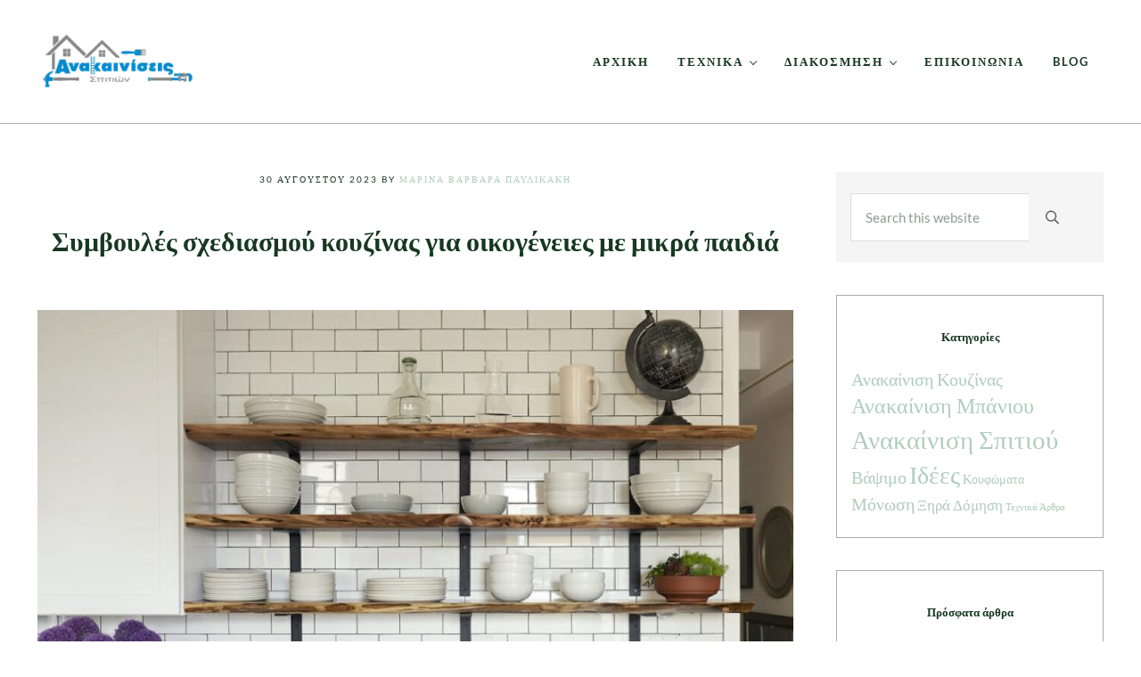

--- FILE ---
content_type: text/html; charset=UTF-8
request_url: https://anakainiseisspition.gr/%CF%83%CF%85%CE%BC%CE%B2%CE%BF%CF%85%CE%BB%CE%AD%CF%82-%CF%83%CF%87%CE%B5%CE%B4%CE%B9%CE%B1%CF%83%CE%BC%CE%BF%CF%8D-%CE%BA%CE%BF%CF%85%CE%B6%CE%AF%CE%BD%CE%B1%CF%82-%CE%B3%CE%B9%CE%B1-%CE%BF%CE%B9/
body_size: 14416
content:
<!DOCTYPE html>
<html lang="el">
<head >
<meta charset="UTF-8" />
<meta name="viewport" content="width=device-width, initial-scale=1" />
<meta name='robots' content='index, follow, max-image-preview:large, max-snippet:-1, max-video-preview:-1' />

	<!-- This site is optimized with the Yoast SEO plugin v24.4 - https://yoast.com/wordpress/plugins/seo/ -->
	<title>Συμβουλές σχεδιασμού κουζίνας για οικογένειες με μικρά παιδιά - Ανακαινίσεις Σπιτιών</title>
	<link rel="canonical" href="https://anakainiseisspition.gr/συμβουλές-σχεδιασμού-κουζίνας-για-οι/" />
	<meta property="og:locale" content="el_GR" />
	<meta property="og:type" content="article" />
	<meta property="og:title" content="Συμβουλές σχεδιασμού κουζίνας για οικογένειες με μικρά παιδιά - Ανακαινίσεις Σπιτιών" />
	<meta property="og:description" content="Ο σχεδιασμός μιας κουζίνας για οικογένειες με μικρά παιδιά απαιτεί ειδική προσοχή στη λειτουργικότητα, την ασφάλεια και την πρακτικότητα. Εδώ είναι μερικές συμβουλές που μπορείτε να λάβετε υπόψη σας: Με τον κατάλληλο σχεδιασμό και προγραμματισμό, μια κουζίνα μπορεί να είναι τόσο λειτουργική όσο και ασφαλής για οικογένειες με μικρά παιδιά." />
	<meta property="og:url" content="https://anakainiseisspition.gr/συμβουλές-σχεδιασμού-κουζίνας-για-οι/" />
	<meta property="og:site_name" content="Ανακαινίσεις Σπιτιών" />
	<meta property="article:publisher" content="https://www.facebook.com/anakainiseisspion" />
	<meta property="article:published_time" content="2023-08-30T13:13:49+00:00" />
	<meta property="article:modified_time" content="2023-10-12T06:26:52+00:00" />
	<meta property="og:image" content="https://anakainiseisspition.gr/wp-content/uploads/2023/08/anakainisi-koyzinas-mikra-paidia.jpg" />
	<meta property="og:image:width" content="1000" />
	<meta property="og:image:height" content="723" />
	<meta property="og:image:type" content="image/jpeg" />
	<meta name="author" content="Μαρίνα Βαρβάρα Παυλικάκη" />
	<meta name="twitter:card" content="summary_large_image" />
	<meta name="twitter:label1" content="Συντάχθηκε από" />
	<meta name="twitter:data1" content="Μαρίνα Βαρβάρα Παυλικάκη" />
	<script type="application/ld+json" class="yoast-schema-graph">{"@context":"https://schema.org","@graph":[{"@type":"Article","@id":"https://anakainiseisspition.gr/%cf%83%cf%85%ce%bc%ce%b2%ce%bf%cf%85%ce%bb%ce%ad%cf%82-%cf%83%cf%87%ce%b5%ce%b4%ce%b9%ce%b1%cf%83%ce%bc%ce%bf%cf%8d-%ce%ba%ce%bf%cf%85%ce%b6%ce%af%ce%bd%ce%b1%cf%82-%ce%b3%ce%b9%ce%b1-%ce%bf%ce%b9/#article","isPartOf":{"@id":"https://anakainiseisspition.gr/%cf%83%cf%85%ce%bc%ce%b2%ce%bf%cf%85%ce%bb%ce%ad%cf%82-%cf%83%cf%87%ce%b5%ce%b4%ce%b9%ce%b1%cf%83%ce%bc%ce%bf%cf%8d-%ce%ba%ce%bf%cf%85%ce%b6%ce%af%ce%bd%ce%b1%cf%82-%ce%b3%ce%b9%ce%b1-%ce%bf%ce%b9/"},"author":{"name":"Μαρίνα Βαρβάρα Παυλικάκη","@id":"https://anakainiseisspition.gr/#/schema/person/a2346e5112c6dca6fc284ada097bd57c"},"headline":"Συμβουλές σχεδιασμού κουζίνας για οικογένειες με μικρά παιδιά","datePublished":"2023-08-30T13:13:49+00:00","dateModified":"2023-10-12T06:26:52+00:00","mainEntityOfPage":{"@id":"https://anakainiseisspition.gr/%cf%83%cf%85%ce%bc%ce%b2%ce%bf%cf%85%ce%bb%ce%ad%cf%82-%cf%83%cf%87%ce%b5%ce%b4%ce%b9%ce%b1%cf%83%ce%bc%ce%bf%cf%8d-%ce%ba%ce%bf%cf%85%ce%b6%ce%af%ce%bd%ce%b1%cf%82-%ce%b3%ce%b9%ce%b1-%ce%bf%ce%b9/"},"wordCount":1,"publisher":{"@id":"https://anakainiseisspition.gr/#organization"},"image":{"@id":"https://anakainiseisspition.gr/%cf%83%cf%85%ce%bc%ce%b2%ce%bf%cf%85%ce%bb%ce%ad%cf%82-%cf%83%cf%87%ce%b5%ce%b4%ce%b9%ce%b1%cf%83%ce%bc%ce%bf%cf%8d-%ce%ba%ce%bf%cf%85%ce%b6%ce%af%ce%bd%ce%b1%cf%82-%ce%b3%ce%b9%ce%b1-%ce%bf%ce%b9/#primaryimage"},"thumbnailUrl":"https://anakainiseisspition.gr/wp-content/uploads/2023/08/anakainisi-koyzinas-mikra-paidia.jpg","articleSection":["Ανακαίνιση Κουζίνας"],"inLanguage":"el"},{"@type":"WebPage","@id":"https://anakainiseisspition.gr/%cf%83%cf%85%ce%bc%ce%b2%ce%bf%cf%85%ce%bb%ce%ad%cf%82-%cf%83%cf%87%ce%b5%ce%b4%ce%b9%ce%b1%cf%83%ce%bc%ce%bf%cf%8d-%ce%ba%ce%bf%cf%85%ce%b6%ce%af%ce%bd%ce%b1%cf%82-%ce%b3%ce%b9%ce%b1-%ce%bf%ce%b9/","url":"https://anakainiseisspition.gr/%cf%83%cf%85%ce%bc%ce%b2%ce%bf%cf%85%ce%bb%ce%ad%cf%82-%cf%83%cf%87%ce%b5%ce%b4%ce%b9%ce%b1%cf%83%ce%bc%ce%bf%cf%8d-%ce%ba%ce%bf%cf%85%ce%b6%ce%af%ce%bd%ce%b1%cf%82-%ce%b3%ce%b9%ce%b1-%ce%bf%ce%b9/","name":"Συμβουλές σχεδιασμού κουζίνας για οικογένειες με μικρά παιδιά - Ανακαινίσεις Σπιτιών","isPartOf":{"@id":"https://anakainiseisspition.gr/#website"},"primaryImageOfPage":{"@id":"https://anakainiseisspition.gr/%cf%83%cf%85%ce%bc%ce%b2%ce%bf%cf%85%ce%bb%ce%ad%cf%82-%cf%83%cf%87%ce%b5%ce%b4%ce%b9%ce%b1%cf%83%ce%bc%ce%bf%cf%8d-%ce%ba%ce%bf%cf%85%ce%b6%ce%af%ce%bd%ce%b1%cf%82-%ce%b3%ce%b9%ce%b1-%ce%bf%ce%b9/#primaryimage"},"image":{"@id":"https://anakainiseisspition.gr/%cf%83%cf%85%ce%bc%ce%b2%ce%bf%cf%85%ce%bb%ce%ad%cf%82-%cf%83%cf%87%ce%b5%ce%b4%ce%b9%ce%b1%cf%83%ce%bc%ce%bf%cf%8d-%ce%ba%ce%bf%cf%85%ce%b6%ce%af%ce%bd%ce%b1%cf%82-%ce%b3%ce%b9%ce%b1-%ce%bf%ce%b9/#primaryimage"},"thumbnailUrl":"https://anakainiseisspition.gr/wp-content/uploads/2023/08/anakainisi-koyzinas-mikra-paidia.jpg","datePublished":"2023-08-30T13:13:49+00:00","dateModified":"2023-10-12T06:26:52+00:00","breadcrumb":{"@id":"https://anakainiseisspition.gr/%cf%83%cf%85%ce%bc%ce%b2%ce%bf%cf%85%ce%bb%ce%ad%cf%82-%cf%83%cf%87%ce%b5%ce%b4%ce%b9%ce%b1%cf%83%ce%bc%ce%bf%cf%8d-%ce%ba%ce%bf%cf%85%ce%b6%ce%af%ce%bd%ce%b1%cf%82-%ce%b3%ce%b9%ce%b1-%ce%bf%ce%b9/#breadcrumb"},"inLanguage":"el","potentialAction":[{"@type":"ReadAction","target":["https://anakainiseisspition.gr/%cf%83%cf%85%ce%bc%ce%b2%ce%bf%cf%85%ce%bb%ce%ad%cf%82-%cf%83%cf%87%ce%b5%ce%b4%ce%b9%ce%b1%cf%83%ce%bc%ce%bf%cf%8d-%ce%ba%ce%bf%cf%85%ce%b6%ce%af%ce%bd%ce%b1%cf%82-%ce%b3%ce%b9%ce%b1-%ce%bf%ce%b9/"]}]},{"@type":"ImageObject","inLanguage":"el","@id":"https://anakainiseisspition.gr/%cf%83%cf%85%ce%bc%ce%b2%ce%bf%cf%85%ce%bb%ce%ad%cf%82-%cf%83%cf%87%ce%b5%ce%b4%ce%b9%ce%b1%cf%83%ce%bc%ce%bf%cf%8d-%ce%ba%ce%bf%cf%85%ce%b6%ce%af%ce%bd%ce%b1%cf%82-%ce%b3%ce%b9%ce%b1-%ce%bf%ce%b9/#primaryimage","url":"https://anakainiseisspition.gr/wp-content/uploads/2023/08/anakainisi-koyzinas-mikra-paidia.jpg","contentUrl":"https://anakainiseisspition.gr/wp-content/uploads/2023/08/anakainisi-koyzinas-mikra-paidia.jpg","width":1000,"height":723},{"@type":"BreadcrumbList","@id":"https://anakainiseisspition.gr/%cf%83%cf%85%ce%bc%ce%b2%ce%bf%cf%85%ce%bb%ce%ad%cf%82-%cf%83%cf%87%ce%b5%ce%b4%ce%b9%ce%b1%cf%83%ce%bc%ce%bf%cf%8d-%ce%ba%ce%bf%cf%85%ce%b6%ce%af%ce%bd%ce%b1%cf%82-%ce%b3%ce%b9%ce%b1-%ce%bf%ce%b9/#breadcrumb","itemListElement":[{"@type":"ListItem","position":1,"name":"Αρχική","item":"https://anakainiseisspition.gr/"},{"@type":"ListItem","position":2,"name":"Blog","item":"https://anakainiseisspition.gr/blog/"},{"@type":"ListItem","position":3,"name":"Κουζίνα","item":"https://anakainiseisspition.gr/category/kouzina/"},{"@type":"ListItem","position":4,"name":"Συμβουλές σχεδιασμού κουζίνας για οικογένειες με μικρά παιδιά"}]},{"@type":"WebSite","@id":"https://anakainiseisspition.gr/#website","url":"https://anakainiseisspition.gr/","name":"Ανακαινίσεις Σπιτιών","description":"Άρθρα για τις ανακαινίσεις σπιτιών από την έμπειρη ομάδα μας","publisher":{"@id":"https://anakainiseisspition.gr/#organization"},"potentialAction":[{"@type":"SearchAction","target":{"@type":"EntryPoint","urlTemplate":"https://anakainiseisspition.gr/?s={search_term_string}"},"query-input":{"@type":"PropertyValueSpecification","valueRequired":true,"valueName":"search_term_string"}}],"inLanguage":"el"},{"@type":"Organization","@id":"https://anakainiseisspition.gr/#organization","name":"Ανακαινίσεις Σπιτιών","url":"https://anakainiseisspition.gr/","logo":{"@type":"ImageObject","inLanguage":"el","@id":"https://anakainiseisspition.gr/#/schema/logo/image/","url":"https://anakainiseisspition.gr/wp-content/uploads/2021/03/renovatin-2.jpg","contentUrl":"https://anakainiseisspition.gr/wp-content/uploads/2021/03/renovatin-2.jpg","width":335,"height":154,"caption":"Ανακαινίσεις Σπιτιών"},"image":{"@id":"https://anakainiseisspition.gr/#/schema/logo/image/"},"sameAs":["https://www.facebook.com/anakainiseisspion"]},{"@type":"Person","@id":"https://anakainiseisspition.gr/#/schema/person/a2346e5112c6dca6fc284ada097bd57c","name":"Μαρίνα Βαρβάρα Παυλικάκη","image":{"@type":"ImageObject","inLanguage":"el","@id":"https://anakainiseisspition.gr/#/schema/person/image/","url":"https://secure.gravatar.com/avatar/42fd4303da5b178c7d20d1c3169578d942a04bc10ef45ea98c461744485d9bc9?s=96&d=mm&r=g","contentUrl":"https://secure.gravatar.com/avatar/42fd4303da5b178c7d20d1c3169578d942a04bc10ef45ea98c461744485d9bc9?s=96&d=mm&r=g","caption":"Μαρίνα Βαρβάρα Παυλικάκη"},"description":"Απόφοιτη του τμήματος Αρχειονομίας, Βιβλιοθηκονομίας &amp; Συστημάτων Πληροφόρησης και Fashion illustrator. Με ιδιαίτερη αγάπη προς τις λέξεις. Τα τελευταία δύο χρόνια ασχολούμαι με την δημιουργία άρθρων, που αφορούν στις ανακαινίσεις σπιτιών. Μαζί θα δημιουργήσουμε το σπίτι, το οποίο πάντα ονειρευόσασταν.","url":"https://anakainiseisspition.gr/author/marinapav/"}]}</script>
	<!-- / Yoast SEO plugin. -->


<link rel="alternate" type="application/rss+xml" title="Ροή RSS &raquo; Ανακαινίσεις Σπιτιών" href="https://anakainiseisspition.gr/feed/" />
<link rel="alternate" type="application/rss+xml" title="Ροή Σχολίων &raquo; Ανακαινίσεις Σπιτιών" href="https://anakainiseisspition.gr/comments/feed/" />
<link rel="preload" class="mai-preload" href="" imagesrcset="https://anakainiseisspition.gr/wp-content/uploads/2021/01/cropped-unnamed-file-150x55.jpg 150w, https://anakainiseisspition.gr/wp-content/uploads/2021/01/cropped-unnamed-file-300x110.jpg 300w, https://anakainiseisspition.gr/wp-content/uploads/2021/01/cropped-unnamed-file-600x221.jpg 600w, https://anakainiseisspition.gr/wp-content/uploads/2021/01/cropped-unnamed-file-768x282.jpg 768w, https://anakainiseisspition.gr/wp-content/uploads/2021/01/cropped-unnamed-file-800x294.jpg 800w, https://anakainiseisspition.gr/wp-content/uploads/2021/01/cropped-unnamed-file-1536x564.jpg 1536w, https://anakainiseisspition.gr/wp-content/uploads/2021/01/cropped-unnamed-file.jpg 1600w" imagesizes="(max-width: 1600px) 100vw, 1600px" as="image" />
<link rel="alternate" title="oEmbed (JSON)" type="application/json+oembed" href="https://anakainiseisspition.gr/wp-json/oembed/1.0/embed?url=https%3A%2F%2Fanakainiseisspition.gr%2F%25cf%2583%25cf%2585%25ce%25bc%25ce%25b2%25ce%25bf%25cf%2585%25ce%25bb%25ce%25ad%25cf%2582-%25cf%2583%25cf%2587%25ce%25b5%25ce%25b4%25ce%25b9%25ce%25b1%25cf%2583%25ce%25bc%25ce%25bf%25cf%258d-%25ce%25ba%25ce%25bf%25cf%2585%25ce%25b6%25ce%25af%25ce%25bd%25ce%25b1%25cf%2582-%25ce%25b3%25ce%25b9%25ce%25b1-%25ce%25bf%25ce%25b9%2F" />
<link rel="alternate" title="oEmbed (XML)" type="text/xml+oembed" href="https://anakainiseisspition.gr/wp-json/oembed/1.0/embed?url=https%3A%2F%2Fanakainiseisspition.gr%2F%25cf%2583%25cf%2585%25ce%25bc%25ce%25b2%25ce%25bf%25cf%2585%25ce%25bb%25ce%25ad%25cf%2582-%25cf%2583%25cf%2587%25ce%25b5%25ce%25b4%25ce%25b9%25ce%25b1%25cf%2583%25ce%25bc%25ce%25bf%25cf%258d-%25ce%25ba%25ce%25bf%25cf%2585%25ce%25b6%25ce%25af%25ce%25bd%25ce%25b1%25cf%2582-%25ce%25b3%25ce%25b9%25ce%25b1-%25ce%25bf%25ce%25b9%2F&#038;format=xml" />
<style id='wp-img-auto-sizes-contain-inline-css' type='text/css'>
img:is([sizes=auto i],[sizes^="auto," i]){contain-intrinsic-size:3000px 1500px}
/*# sourceURL=wp-img-auto-sizes-contain-inline-css */
</style>
<link rel='stylesheet' id='genesis-simple-share-plugin-css-css' href='https://anakainiseisspition.gr/wp-content/plugins/genesis-simple-share/assets/css/share.min.css?ver=0.1.0' type='text/css' media='all' />
<link rel='stylesheet' id='genesis-simple-share-genericons-css-css' href='https://anakainiseisspition.gr/wp-content/plugins/genesis-simple-share/assets/css/genericons.min.css?ver=0.1.0' type='text/css' media='all' />
<link rel='stylesheet' id='wp-block-library-css' href='https://anakainiseisspition.gr/wp-includes/css/dist/block-library/style.min.css?ver=6.9' type='text/css' media='all' />
<style id='wp-block-list-inline-css' type='text/css'>
ol,ul{box-sizing:border-box}:root :where(.wp-block-list.has-background){padding:1.25em 2.375em}
/*# sourceURL=https://anakainiseisspition.gr/wp-includes/blocks/list/style.min.css */
</style>
<style id='wp-block-group-inline-css' type='text/css'>
.wp-block-group{box-sizing:border-box}:where(.wp-block-group.wp-block-group-is-layout-constrained){position:relative}
/*# sourceURL=https://anakainiseisspition.gr/wp-includes/blocks/group/style.min.css */
</style>
<style id='wp-block-group-theme-inline-css' type='text/css'>
:where(.wp-block-group.has-background){padding:1.25em 2.375em}
/*# sourceURL=https://anakainiseisspition.gr/wp-includes/blocks/group/theme.min.css */
</style>
<style id='global-styles-inline-css' type='text/css'>
:root{--wp--preset--aspect-ratio--square: 1;--wp--preset--aspect-ratio--4-3: 4/3;--wp--preset--aspect-ratio--3-4: 3/4;--wp--preset--aspect-ratio--3-2: 3/2;--wp--preset--aspect-ratio--2-3: 2/3;--wp--preset--aspect-ratio--16-9: 16/9;--wp--preset--aspect-ratio--9-16: 9/16;--wp--preset--color--black: #000000;--wp--preset--color--cyan-bluish-gray: #abb8c3;--wp--preset--color--white: #ffffff;--wp--preset--color--pale-pink: #f78da7;--wp--preset--color--vivid-red: #cf2e2e;--wp--preset--color--luminous-vivid-orange: #ff6900;--wp--preset--color--luminous-vivid-amber: #fcb900;--wp--preset--color--light-green-cyan: #7bdcb5;--wp--preset--color--vivid-green-cyan: #00d084;--wp--preset--color--pale-cyan-blue: #8ed1fc;--wp--preset--color--vivid-cyan-blue: #0693e3;--wp--preset--color--vivid-purple: #9b51e0;--wp--preset--gradient--vivid-cyan-blue-to-vivid-purple: linear-gradient(135deg,rgb(6,147,227) 0%,rgb(155,81,224) 100%);--wp--preset--gradient--light-green-cyan-to-vivid-green-cyan: linear-gradient(135deg,rgb(122,220,180) 0%,rgb(0,208,130) 100%);--wp--preset--gradient--luminous-vivid-amber-to-luminous-vivid-orange: linear-gradient(135deg,rgb(252,185,0) 0%,rgb(255,105,0) 100%);--wp--preset--gradient--luminous-vivid-orange-to-vivid-red: linear-gradient(135deg,rgb(255,105,0) 0%,rgb(207,46,46) 100%);--wp--preset--gradient--very-light-gray-to-cyan-bluish-gray: linear-gradient(135deg,rgb(238,238,238) 0%,rgb(169,184,195) 100%);--wp--preset--gradient--cool-to-warm-spectrum: linear-gradient(135deg,rgb(74,234,220) 0%,rgb(151,120,209) 20%,rgb(207,42,186) 40%,rgb(238,44,130) 60%,rgb(251,105,98) 80%,rgb(254,248,76) 100%);--wp--preset--gradient--blush-light-purple: linear-gradient(135deg,rgb(255,206,236) 0%,rgb(152,150,240) 100%);--wp--preset--gradient--blush-bordeaux: linear-gradient(135deg,rgb(254,205,165) 0%,rgb(254,45,45) 50%,rgb(107,0,62) 100%);--wp--preset--gradient--luminous-dusk: linear-gradient(135deg,rgb(255,203,112) 0%,rgb(199,81,192) 50%,rgb(65,88,208) 100%);--wp--preset--gradient--pale-ocean: linear-gradient(135deg,rgb(255,245,203) 0%,rgb(182,227,212) 50%,rgb(51,167,181) 100%);--wp--preset--gradient--electric-grass: linear-gradient(135deg,rgb(202,248,128) 0%,rgb(113,206,126) 100%);--wp--preset--gradient--midnight: linear-gradient(135deg,rgb(2,3,129) 0%,rgb(40,116,252) 100%);--wp--preset--font-size--small: 13px;--wp--preset--font-size--medium: 20px;--wp--preset--font-size--large: 36px;--wp--preset--font-size--x-large: 42px;--wp--preset--spacing--20: 0.44rem;--wp--preset--spacing--30: 0.67rem;--wp--preset--spacing--40: 1rem;--wp--preset--spacing--50: 1.5rem;--wp--preset--spacing--60: 2.25rem;--wp--preset--spacing--70: 3.38rem;--wp--preset--spacing--80: 5.06rem;--wp--preset--shadow--natural: 6px 6px 9px rgba(0, 0, 0, 0.2);--wp--preset--shadow--deep: 12px 12px 50px rgba(0, 0, 0, 0.4);--wp--preset--shadow--sharp: 6px 6px 0px rgba(0, 0, 0, 0.2);--wp--preset--shadow--outlined: 6px 6px 0px -3px rgb(255, 255, 255), 6px 6px rgb(0, 0, 0);--wp--preset--shadow--crisp: 6px 6px 0px rgb(0, 0, 0);}:where(.is-layout-flex){gap: 0.5em;}:where(.is-layout-grid){gap: 0.5em;}body .is-layout-flex{display: flex;}.is-layout-flex{flex-wrap: wrap;align-items: center;}.is-layout-flex > :is(*, div){margin: 0;}body .is-layout-grid{display: grid;}.is-layout-grid > :is(*, div){margin: 0;}:where(.wp-block-columns.is-layout-flex){gap: 2em;}:where(.wp-block-columns.is-layout-grid){gap: 2em;}:where(.wp-block-post-template.is-layout-flex){gap: 1.25em;}:where(.wp-block-post-template.is-layout-grid){gap: 1.25em;}.has-black-color{color: var(--wp--preset--color--black) !important;}.has-cyan-bluish-gray-color{color: var(--wp--preset--color--cyan-bluish-gray) !important;}.has-white-color{color: var(--wp--preset--color--white) !important;}.has-pale-pink-color{color: var(--wp--preset--color--pale-pink) !important;}.has-vivid-red-color{color: var(--wp--preset--color--vivid-red) !important;}.has-luminous-vivid-orange-color{color: var(--wp--preset--color--luminous-vivid-orange) !important;}.has-luminous-vivid-amber-color{color: var(--wp--preset--color--luminous-vivid-amber) !important;}.has-light-green-cyan-color{color: var(--wp--preset--color--light-green-cyan) !important;}.has-vivid-green-cyan-color{color: var(--wp--preset--color--vivid-green-cyan) !important;}.has-pale-cyan-blue-color{color: var(--wp--preset--color--pale-cyan-blue) !important;}.has-vivid-cyan-blue-color{color: var(--wp--preset--color--vivid-cyan-blue) !important;}.has-vivid-purple-color{color: var(--wp--preset--color--vivid-purple) !important;}.has-black-background-color{background-color: var(--wp--preset--color--black) !important;}.has-cyan-bluish-gray-background-color{background-color: var(--wp--preset--color--cyan-bluish-gray) !important;}.has-white-background-color{background-color: var(--wp--preset--color--white) !important;}.has-pale-pink-background-color{background-color: var(--wp--preset--color--pale-pink) !important;}.has-vivid-red-background-color{background-color: var(--wp--preset--color--vivid-red) !important;}.has-luminous-vivid-orange-background-color{background-color: var(--wp--preset--color--luminous-vivid-orange) !important;}.has-luminous-vivid-amber-background-color{background-color: var(--wp--preset--color--luminous-vivid-amber) !important;}.has-light-green-cyan-background-color{background-color: var(--wp--preset--color--light-green-cyan) !important;}.has-vivid-green-cyan-background-color{background-color: var(--wp--preset--color--vivid-green-cyan) !important;}.has-pale-cyan-blue-background-color{background-color: var(--wp--preset--color--pale-cyan-blue) !important;}.has-vivid-cyan-blue-background-color{background-color: var(--wp--preset--color--vivid-cyan-blue) !important;}.has-vivid-purple-background-color{background-color: var(--wp--preset--color--vivid-purple) !important;}.has-black-border-color{border-color: var(--wp--preset--color--black) !important;}.has-cyan-bluish-gray-border-color{border-color: var(--wp--preset--color--cyan-bluish-gray) !important;}.has-white-border-color{border-color: var(--wp--preset--color--white) !important;}.has-pale-pink-border-color{border-color: var(--wp--preset--color--pale-pink) !important;}.has-vivid-red-border-color{border-color: var(--wp--preset--color--vivid-red) !important;}.has-luminous-vivid-orange-border-color{border-color: var(--wp--preset--color--luminous-vivid-orange) !important;}.has-luminous-vivid-amber-border-color{border-color: var(--wp--preset--color--luminous-vivid-amber) !important;}.has-light-green-cyan-border-color{border-color: var(--wp--preset--color--light-green-cyan) !important;}.has-vivid-green-cyan-border-color{border-color: var(--wp--preset--color--vivid-green-cyan) !important;}.has-pale-cyan-blue-border-color{border-color: var(--wp--preset--color--pale-cyan-blue) !important;}.has-vivid-cyan-blue-border-color{border-color: var(--wp--preset--color--vivid-cyan-blue) !important;}.has-vivid-purple-border-color{border-color: var(--wp--preset--color--vivid-purple) !important;}.has-vivid-cyan-blue-to-vivid-purple-gradient-background{background: var(--wp--preset--gradient--vivid-cyan-blue-to-vivid-purple) !important;}.has-light-green-cyan-to-vivid-green-cyan-gradient-background{background: var(--wp--preset--gradient--light-green-cyan-to-vivid-green-cyan) !important;}.has-luminous-vivid-amber-to-luminous-vivid-orange-gradient-background{background: var(--wp--preset--gradient--luminous-vivid-amber-to-luminous-vivid-orange) !important;}.has-luminous-vivid-orange-to-vivid-red-gradient-background{background: var(--wp--preset--gradient--luminous-vivid-orange-to-vivid-red) !important;}.has-very-light-gray-to-cyan-bluish-gray-gradient-background{background: var(--wp--preset--gradient--very-light-gray-to-cyan-bluish-gray) !important;}.has-cool-to-warm-spectrum-gradient-background{background: var(--wp--preset--gradient--cool-to-warm-spectrum) !important;}.has-blush-light-purple-gradient-background{background: var(--wp--preset--gradient--blush-light-purple) !important;}.has-blush-bordeaux-gradient-background{background: var(--wp--preset--gradient--blush-bordeaux) !important;}.has-luminous-dusk-gradient-background{background: var(--wp--preset--gradient--luminous-dusk) !important;}.has-pale-ocean-gradient-background{background: var(--wp--preset--gradient--pale-ocean) !important;}.has-electric-grass-gradient-background{background: var(--wp--preset--gradient--electric-grass) !important;}.has-midnight-gradient-background{background: var(--wp--preset--gradient--midnight) !important;}.has-small-font-size{font-size: var(--wp--preset--font-size--small) !important;}.has-medium-font-size{font-size: var(--wp--preset--font-size--medium) !important;}.has-large-font-size{font-size: var(--wp--preset--font-size--large) !important;}.has-x-large-font-size{font-size: var(--wp--preset--font-size--x-large) !important;}
/*# sourceURL=global-styles-inline-css */
</style>

<style id='classic-theme-styles-inline-css' type='text/css'>
/*! This file is auto-generated */
.wp-block-button__link{color:#fff;background-color:#32373c;border-radius:9999px;box-shadow:none;text-decoration:none;padding:calc(.667em + 2px) calc(1.333em + 2px);font-size:1.125em}.wp-block-file__button{background:#32373c;color:#fff;text-decoration:none}
/*# sourceURL=/wp-includes/css/classic-themes.min.css */
</style>
<link rel='stylesheet' id='contact-form-7-css' href='https://anakainiseisspition.gr/wp-content/plugins/contact-form-7/includes/css/styles.css?ver=6.0.3' type='text/css' media='all' />
<link rel='stylesheet' id='mai-engine-main-css' href='https://anakainiseisspition.gr/wp-content/plugins/mai-engine/assets/css/main.min.css?ver=2.35.1.21120251057' type='text/css' media='all' />
<link rel='stylesheet' id='mai-engine-header-css' href='https://anakainiseisspition.gr/wp-content/plugins/mai-engine/assets/css/header.min.css?ver=2.35.1.21120251057' type='text/css' media='all' />
<link rel='stylesheet' id='mai-engine-blocks-css' href='https://anakainiseisspition.gr/wp-content/plugins/mai-engine/assets/css/blocks.min.css?ver=2.35.1.21120251057' type='text/css' media='all' />
<link rel='stylesheet' id='mai-engine-utilities-css' href='https://anakainiseisspition.gr/wp-content/plugins/mai-engine/assets/css/utilities.min.css?ver=2.35.1.21120251057' type='text/css' media='all' />
<link rel='stylesheet' id='mai-engine-theme-css' href='https://anakainiseisspition.gr/wp-content/plugins/mai-engine/assets/css/themes/chic.min.css?ver=2.35.1.21120251057' type='text/css' media='all' />
<link rel='stylesheet' id='mai-engine-desktop-css' href='https://anakainiseisspition.gr/wp-content/plugins/mai-engine/assets/css/desktop.min.css?ver=2.35.1.21120251057' type='text/css' media='only screen and (min-width:1000px)' />
<link rel='stylesheet' id='mai-engine-genesis-enews-extended-css' href='https://anakainiseisspition.gr/wp-content/plugins/mai-engine/assets/css/genesis-enews-extended.min.css?ver=2.35.1.21120251057' type='text/css' media='all' />
<link rel='stylesheet' id='mai-engine-simple-social-icons-css' href='https://anakainiseisspition.gr/wp-content/plugins/mai-engine/assets/css/simple-social-icons.min.css?ver=2.35.1.21120251057' type='text/css' media='all' />
<link rel='stylesheet' id='wp-block-paragraph-css' href='https://anakainiseisspition.gr/wp-includes/blocks/paragraph/style.min.css?ver=6.9' type='text/css' media='all' />
<script type="text/javascript" src="https://anakainiseisspition.gr/wp-includes/js/jquery/jquery.min.js?ver=3.7.1" id="jquery-core-js"></script>
<script type="text/javascript" src="https://anakainiseisspition.gr/wp-content/plugins/genesis-simple-share/assets/js/sharrre/jquery.sharrre.min.js?ver=0.1.0" id="genesis-simple-share-plugin-js-js"></script>
<script type="text/javascript" src="https://anakainiseisspition.gr/wp-content/plugins/genesis-simple-share/assets/js/waypoints.min.js?ver=0.1.0" id="genesis-simple-share-waypoint-js-js"></script>
<link rel="https://api.w.org/" href="https://anakainiseisspition.gr/wp-json/" /><link rel="alternate" title="JSON" type="application/json" href="https://anakainiseisspition.gr/wp-json/wp/v2/posts/7248" /><link rel="EditURI" type="application/rsd+xml" title="RSD" href="https://anakainiseisspition.gr/xmlrpc.php?rsd" />
<meta name="generator" content="WordPress 6.9" />
<link rel='shortlink' href='https://anakainiseisspition.gr/?p=7248' />
<meta name="google-site-verification" content="y8FM4rKAj4pcW6-RK8mIrtrWytPbERQFrrggIxZZML8" />

<!-- Google Tag Manager -->
<script>(function(w,d,s,l,i){w[l]=w[l]||[];w[l].push({'gtm.start':
new Date().getTime(),event:'gtm.js'});var f=d.getElementsByTagName(s)[0],
j=d.createElement(s),dl=l!='dataLayer'?'&l='+l:'';j.async=true;j.src=
'https://www.googletagmanager.com/gtm.js?id='+i+dl;f.parentNode.insertBefore(j,f);
})(window,document,'script','dataLayer','GTM-TLCP5G3');</script>
<!-- End Google Tag Manager --><link rel="icon" href="https://anakainiseisspition.gr/wp-content/uploads/2021/03/cropped-renovatin-2-150x150.jpg" sizes="32x32" />
<link rel="icon" href="https://anakainiseisspition.gr/wp-content/uploads/2021/03/cropped-renovatin-2-200x200.jpg" sizes="192x192" />
<link rel="apple-touch-icon" href="https://anakainiseisspition.gr/wp-content/uploads/2021/03/cropped-renovatin-2-200x200.jpg" />
<meta name="msapplication-TileImage" content="https://anakainiseisspition.gr/wp-content/uploads/2021/03/cropped-renovatin-2-300x300.jpg" />
<style id="mai-inline-styles">.header-stuck,:root{--custom-logo-width:120px;}:root{--breakpoint-xs:400px;--breakpoint-sm:600px;--breakpoint-md:800px;--breakpoint-lg:1000px;--breakpoint-xl:1200px;--title-area-padding-mobile:16px;--header-shrink-offset:63px;--body-font-family:Lato;--body-font-weight:400;--body-font-weight-bold:700;--heading-font-family:Lato;--heading-font-weight:700;--alt-font-family:unset;--alt-font-weight:400;--entry-title-font-family:Playfair Display;--entry-title-font-weight:400;--color-black:#000000;--color-white:#ffffff;--color-header:#ffffff;--color-background:#ffffff;--color-alt:#f5f5f5;--color-body:#173821;--color-heading:#173821;--color-link:#b0cdbd;--color-link-light:#caddd3;--color-link-dark:#92b9a4;--color-primary:#b0cdbd;--color-primary-light:#caddd3;--color-primary-dark:#92b9a4;--color-secondary:#f5f5f5;--color-secondary-light:#ffffff;--color-secondary-dark:#dbdbdb;--color-custom-color-1:#545454;--button-color:#1e2f25;--button-secondary-color:#5c5c5c;--button-link-url:url('https://anakainiseisspition.gr/wp-content/plugins/mai-icons/icons/svgs/regular/arrow-right.svg');--pagination-next-url:url('https://anakainiseisspition.gr/wp-content/plugins/mai-icons/icons/svgs/regular/arrow-right.svg');--pagination-previous-url:url('https://anakainiseisspition.gr/wp-content/plugins/mai-icons/icons/svgs/regular/arrow-left.svg');--entry-next-url:url('https://anakainiseisspition.gr/wp-content/plugins/mai-icons/icons/svgs/regular/arrow-right.svg');--entry-previous-url:url('https://anakainiseisspition.gr/wp-content/plugins/mai-icons/icons/svgs/regular/arrow-left.svg');--search-url:url('https://anakainiseisspition.gr/wp-content/plugins/mai-icons/icons/svgs/regular/search.svg');}.header-right{--menu-justify-content:flex-end;}.has-black-color{color:var(--color-black) !important;--body-color:var(--color-black);--heading-color:var(--color-black);--caption-color:var(--color-black);--cite-color:var(--color-black);}.has-black-background-color{background-color:var(--color-black) !important;}.has-white-color{color:var(--color-white) !important;--body-color:var(--color-white);--heading-color:var(--color-white);--caption-color:var(--color-white);--cite-color:var(--color-white);}.has-white-background-color{background-color:var(--color-white) !important;}.has-header-color{color:var(--color-header) !important;--body-color:var(--color-header);--heading-color:var(--color-header);--caption-color:var(--color-header);--cite-color:var(--color-header);}.has-header-background-color{background-color:var(--color-header) !important;}.has-background-color{color:var(--color-background) !important;--body-color:var(--color-background);--heading-color:var(--color-background);--caption-color:var(--color-background);--cite-color:var(--color-background);}.has-background-background-color{background-color:var(--color-background) !important;}.has-alt-color{color:var(--color-alt) !important;--body-color:var(--color-alt);--heading-color:var(--color-alt);--caption-color:var(--color-alt);--cite-color:var(--color-alt);}.has-alt-background-color{background-color:var(--color-alt) !important;}.has-body-color{color:var(--color-body) !important;--body-color:var(--color-body);--heading-color:var(--color-body);--caption-color:var(--color-body);--cite-color:var(--color-body);}.has-body-background-color{background-color:var(--color-body) !important;}.has-heading-color{color:var(--color-heading) !important;--body-color:var(--color-heading);--heading-color:var(--color-heading);--caption-color:var(--color-heading);--cite-color:var(--color-heading);}.has-heading-background-color{background-color:var(--color-heading) !important;}.has-links-color{color:var(--color-link) !important;--body-color:var(--color-link);--heading-color:var(--color-link);--caption-color:var(--color-link);--cite-color:var(--color-link);}.has-links-background-color{background-color:var(--color-link) !important;}.has-primary-color{color:var(--color-primary) !important;--body-color:var(--color-primary);--heading-color:var(--color-primary);--caption-color:var(--color-primary);--cite-color:var(--color-primary);}.has-primary-background-color{background-color:var(--color-primary) !important;}.has-secondary-color{color:var(--color-secondary) !important;--body-color:var(--color-secondary);--heading-color:var(--color-secondary);--caption-color:var(--color-secondary);--cite-color:var(--color-secondary);}.has-secondary-background-color{background-color:var(--color-secondary) !important;}.has-custom-color-1-color{color:var(--color-custom-color-1) !important;--body-color:var(--color-custom-color-1);--heading-color:var(--color-custom-color-1);--caption-color:var(--color-custom-color-1);--cite-color:var(--color-custom-color-1);}.has-custom-color-1-background-color{background-color:var(--color-custom-color-1) !important;}@media (min-width: 1000px){:root{--custom-logo-width:180px;--title-area-padding-desktop:36px;}}/* latin-ext */
@font-face {
  font-family: 'Lato';
  font-style: italic;
  font-weight: 400;
  font-display: swap;
  src: url(https://anakainiseisspition.gr/wp-content/fonts/lato/S6u8w4BMUTPHjxsAUi-qJCY.woff2) format('woff2');
  unicode-range: U+0100-02BA, U+02BD-02C5, U+02C7-02CC, U+02CE-02D7, U+02DD-02FF, U+0304, U+0308, U+0329, U+1D00-1DBF, U+1E00-1E9F, U+1EF2-1EFF, U+2020, U+20A0-20AB, U+20AD-20C0, U+2113, U+2C60-2C7F, U+A720-A7FF;
}
/* latin */
@font-face {
  font-family: 'Lato';
  font-style: italic;
  font-weight: 400;
  font-display: swap;
  src: url(https://anakainiseisspition.gr/wp-content/fonts/lato/S6u8w4BMUTPHjxsAXC-q.woff2) format('woff2');
  unicode-range: U+0000-00FF, U+0131, U+0152-0153, U+02BB-02BC, U+02C6, U+02DA, U+02DC, U+0304, U+0308, U+0329, U+2000-206F, U+20AC, U+2122, U+2191, U+2193, U+2212, U+2215, U+FEFF, U+FFFD;
}
/* latin-ext */
@font-face {
  font-family: 'Lato';
  font-style: italic;
  font-weight: 700;
  font-display: swap;
  src: url(https://anakainiseisspition.gr/wp-content/fonts/lato/S6u_w4BMUTPHjxsI5wq_FQft1dw.woff2) format('woff2');
  unicode-range: U+0100-02BA, U+02BD-02C5, U+02C7-02CC, U+02CE-02D7, U+02DD-02FF, U+0304, U+0308, U+0329, U+1D00-1DBF, U+1E00-1E9F, U+1EF2-1EFF, U+2020, U+20A0-20AB, U+20AD-20C0, U+2113, U+2C60-2C7F, U+A720-A7FF;
}
/* latin */
@font-face {
  font-family: 'Lato';
  font-style: italic;
  font-weight: 700;
  font-display: swap;
  src: url(https://anakainiseisspition.gr/wp-content/fonts/lato/S6u_w4BMUTPHjxsI5wq_Gwft.woff2) format('woff2');
  unicode-range: U+0000-00FF, U+0131, U+0152-0153, U+02BB-02BC, U+02C6, U+02DA, U+02DC, U+0304, U+0308, U+0329, U+2000-206F, U+20AC, U+2122, U+2191, U+2193, U+2212, U+2215, U+FEFF, U+FFFD;
}
/* latin-ext */
@font-face {
  font-family: 'Lato';
  font-style: normal;
  font-weight: 400;
  font-display: swap;
  src: url(https://anakainiseisspition.gr/wp-content/fonts/lato/S6uyw4BMUTPHjxAwXjeu.woff2) format('woff2');
  unicode-range: U+0100-02BA, U+02BD-02C5, U+02C7-02CC, U+02CE-02D7, U+02DD-02FF, U+0304, U+0308, U+0329, U+1D00-1DBF, U+1E00-1E9F, U+1EF2-1EFF, U+2020, U+20A0-20AB, U+20AD-20C0, U+2113, U+2C60-2C7F, U+A720-A7FF;
}
/* latin */
@font-face {
  font-family: 'Lato';
  font-style: normal;
  font-weight: 400;
  font-display: swap;
  src: url(https://anakainiseisspition.gr/wp-content/fonts/lato/S6uyw4BMUTPHjx4wXg.woff2) format('woff2');
  unicode-range: U+0000-00FF, U+0131, U+0152-0153, U+02BB-02BC, U+02C6, U+02DA, U+02DC, U+0304, U+0308, U+0329, U+2000-206F, U+20AC, U+2122, U+2191, U+2193, U+2212, U+2215, U+FEFF, U+FFFD;
}
/* latin-ext */
@font-face {
  font-family: 'Lato';
  font-style: normal;
  font-weight: 700;
  font-display: swap;
  src: url(https://anakainiseisspition.gr/wp-content/fonts/lato/S6u9w4BMUTPHh6UVSwaPGR_p.woff2) format('woff2');
  unicode-range: U+0100-02BA, U+02BD-02C5, U+02C7-02CC, U+02CE-02D7, U+02DD-02FF, U+0304, U+0308, U+0329, U+1D00-1DBF, U+1E00-1E9F, U+1EF2-1EFF, U+2020, U+20A0-20AB, U+20AD-20C0, U+2113, U+2C60-2C7F, U+A720-A7FF;
}
/* latin */
@font-face {
  font-family: 'Lato';
  font-style: normal;
  font-weight: 700;
  font-display: swap;
  src: url(https://anakainiseisspition.gr/wp-content/fonts/lato/S6u9w4BMUTPHh6UVSwiPGQ.woff2) format('woff2');
  unicode-range: U+0000-00FF, U+0131, U+0152-0153, U+02BB-02BC, U+02C6, U+02DA, U+02DC, U+0304, U+0308, U+0329, U+2000-206F, U+20AC, U+2122, U+2191, U+2193, U+2212, U+2215, U+FEFF, U+FFFD;
}/* cyrillic */
@font-face {
  font-family: 'Playfair Display';
  font-style: normal;
  font-weight: 400;
  font-display: swap;
  src: url(https://anakainiseisspition.gr/wp-content/fonts/playfair-display/nuFvD-vYSZviVYUb_rj3ij__anPXJzDwcbmjWBN2PKdFvXDTbtPY_Q.woff2) format('woff2');
  unicode-range: U+0301, U+0400-045F, U+0490-0491, U+04B0-04B1, U+2116;
}
/* vietnamese */
@font-face {
  font-family: 'Playfair Display';
  font-style: normal;
  font-weight: 400;
  font-display: swap;
  src: url(https://anakainiseisspition.gr/wp-content/fonts/playfair-display/nuFvD-vYSZviVYUb_rj3ij__anPXJzDwcbmjWBN2PKdFvXDYbtPY_Q.woff2) format('woff2');
  unicode-range: U+0102-0103, U+0110-0111, U+0128-0129, U+0168-0169, U+01A0-01A1, U+01AF-01B0, U+0300-0301, U+0303-0304, U+0308-0309, U+0323, U+0329, U+1EA0-1EF9, U+20AB;
}
/* latin-ext */
@font-face {
  font-family: 'Playfair Display';
  font-style: normal;
  font-weight: 400;
  font-display: swap;
  src: url(https://anakainiseisspition.gr/wp-content/fonts/playfair-display/nuFvD-vYSZviVYUb_rj3ij__anPXJzDwcbmjWBN2PKdFvXDZbtPY_Q.woff2) format('woff2');
  unicode-range: U+0100-02BA, U+02BD-02C5, U+02C7-02CC, U+02CE-02D7, U+02DD-02FF, U+0304, U+0308, U+0329, U+1D00-1DBF, U+1E00-1E9F, U+1EF2-1EFF, U+2020, U+20A0-20AB, U+20AD-20C0, U+2113, U+2C60-2C7F, U+A720-A7FF;
}
/* latin */
@font-face {
  font-family: 'Playfair Display';
  font-style: normal;
  font-weight: 400;
  font-display: swap;
  src: url(https://anakainiseisspition.gr/wp-content/fonts/playfair-display/nuFvD-vYSZviVYUb_rj3ij__anPXJzDwcbmjWBN2PKdFvXDXbtM.woff2) format('woff2');
  unicode-range: U+0000-00FF, U+0131, U+0152-0153, U+02BB-02BC, U+02C6, U+02DA, U+02DC, U+0304, U+0308, U+0329, U+2000-206F, U+20AC, U+2122, U+2191, U+2193, U+2212, U+2215, U+FEFF, U+FFFD;
}/* latin-ext */
@font-face {
  font-family: 'Lato';
  font-style: italic;
  font-weight: 400;
  font-display: swap;
  src: url(https://anakainiseisspition.gr/wp-content/fonts/lato/S6u8w4BMUTPHjxsAUi-qJCY.woff2) format('woff2');
  unicode-range: U+0100-02BA, U+02BD-02C5, U+02C7-02CC, U+02CE-02D7, U+02DD-02FF, U+0304, U+0308, U+0329, U+1D00-1DBF, U+1E00-1E9F, U+1EF2-1EFF, U+2020, U+20A0-20AB, U+20AD-20C0, U+2113, U+2C60-2C7F, U+A720-A7FF;
}
/* latin */
@font-face {
  font-family: 'Lato';
  font-style: italic;
  font-weight: 400;
  font-display: swap;
  src: url(https://anakainiseisspition.gr/wp-content/fonts/lato/S6u8w4BMUTPHjxsAXC-q.woff2) format('woff2');
  unicode-range: U+0000-00FF, U+0131, U+0152-0153, U+02BB-02BC, U+02C6, U+02DA, U+02DC, U+0304, U+0308, U+0329, U+2000-206F, U+20AC, U+2122, U+2191, U+2193, U+2212, U+2215, U+FEFF, U+FFFD;
}
/* latin-ext */
@font-face {
  font-family: 'Lato';
  font-style: italic;
  font-weight: 700;
  font-display: swap;
  src: url(https://anakainiseisspition.gr/wp-content/fonts/lato/S6u_w4BMUTPHjxsI5wq_FQft1dw.woff2) format('woff2');
  unicode-range: U+0100-02BA, U+02BD-02C5, U+02C7-02CC, U+02CE-02D7, U+02DD-02FF, U+0304, U+0308, U+0329, U+1D00-1DBF, U+1E00-1E9F, U+1EF2-1EFF, U+2020, U+20A0-20AB, U+20AD-20C0, U+2113, U+2C60-2C7F, U+A720-A7FF;
}
/* latin */
@font-face {
  font-family: 'Lato';
  font-style: italic;
  font-weight: 700;
  font-display: swap;
  src: url(https://anakainiseisspition.gr/wp-content/fonts/lato/S6u_w4BMUTPHjxsI5wq_Gwft.woff2) format('woff2');
  unicode-range: U+0000-00FF, U+0131, U+0152-0153, U+02BB-02BC, U+02C6, U+02DA, U+02DC, U+0304, U+0308, U+0329, U+2000-206F, U+20AC, U+2122, U+2191, U+2193, U+2212, U+2215, U+FEFF, U+FFFD;
}
/* latin-ext */
@font-face {
  font-family: 'Lato';
  font-style: normal;
  font-weight: 400;
  font-display: swap;
  src: url(https://anakainiseisspition.gr/wp-content/fonts/lato/S6uyw4BMUTPHjxAwXjeu.woff2) format('woff2');
  unicode-range: U+0100-02BA, U+02BD-02C5, U+02C7-02CC, U+02CE-02D7, U+02DD-02FF, U+0304, U+0308, U+0329, U+1D00-1DBF, U+1E00-1E9F, U+1EF2-1EFF, U+2020, U+20A0-20AB, U+20AD-20C0, U+2113, U+2C60-2C7F, U+A720-A7FF;
}
/* latin */
@font-face {
  font-family: 'Lato';
  font-style: normal;
  font-weight: 400;
  font-display: swap;
  src: url(https://anakainiseisspition.gr/wp-content/fonts/lato/S6uyw4BMUTPHjx4wXg.woff2) format('woff2');
  unicode-range: U+0000-00FF, U+0131, U+0152-0153, U+02BB-02BC, U+02C6, U+02DA, U+02DC, U+0304, U+0308, U+0329, U+2000-206F, U+20AC, U+2122, U+2191, U+2193, U+2212, U+2215, U+FEFF, U+FFFD;
}
/* latin-ext */
@font-face {
  font-family: 'Lato';
  font-style: normal;
  font-weight: 700;
  font-display: swap;
  src: url(https://anakainiseisspition.gr/wp-content/fonts/lato/S6u9w4BMUTPHh6UVSwaPGR_p.woff2) format('woff2');
  unicode-range: U+0100-02BA, U+02BD-02C5, U+02C7-02CC, U+02CE-02D7, U+02DD-02FF, U+0304, U+0308, U+0329, U+1D00-1DBF, U+1E00-1E9F, U+1EF2-1EFF, U+2020, U+20A0-20AB, U+20AD-20C0, U+2113, U+2C60-2C7F, U+A720-A7FF;
}
/* latin */
@font-face {
  font-family: 'Lato';
  font-style: normal;
  font-weight: 700;
  font-display: swap;
  src: url(https://anakainiseisspition.gr/wp-content/fonts/lato/S6u9w4BMUTPHh6UVSwiPGQ.woff2) format('woff2');
  unicode-range: U+0000-00FF, U+0131, U+0152-0153, U+02BB-02BC, U+02C6, U+02DA, U+02DC, U+0304, U+0308, U+0329, U+2000-206F, U+20AC, U+2122, U+2191, U+2193, U+2212, U+2215, U+FEFF, U+FFFD;
}/* cyrillic */
@font-face {
  font-family: 'Playfair Display';
  font-style: normal;
  font-weight: 400;
  font-display: swap;
  src: url(https://anakainiseisspition.gr/wp-content/fonts/playfair-display/nuFvD-vYSZviVYUb_rj3ij__anPXJzDwcbmjWBN2PKdFvXDTbtPY_Q.woff2) format('woff2');
  unicode-range: U+0301, U+0400-045F, U+0490-0491, U+04B0-04B1, U+2116;
}
/* vietnamese */
@font-face {
  font-family: 'Playfair Display';
  font-style: normal;
  font-weight: 400;
  font-display: swap;
  src: url(https://anakainiseisspition.gr/wp-content/fonts/playfair-display/nuFvD-vYSZviVYUb_rj3ij__anPXJzDwcbmjWBN2PKdFvXDYbtPY_Q.woff2) format('woff2');
  unicode-range: U+0102-0103, U+0110-0111, U+0128-0129, U+0168-0169, U+01A0-01A1, U+01AF-01B0, U+0300-0301, U+0303-0304, U+0308-0309, U+0323, U+0329, U+1EA0-1EF9, U+20AB;
}
/* latin-ext */
@font-face {
  font-family: 'Playfair Display';
  font-style: normal;
  font-weight: 400;
  font-display: swap;
  src: url(https://anakainiseisspition.gr/wp-content/fonts/playfair-display/nuFvD-vYSZviVYUb_rj3ij__anPXJzDwcbmjWBN2PKdFvXDZbtPY_Q.woff2) format('woff2');
  unicode-range: U+0100-02BA, U+02BD-02C5, U+02C7-02CC, U+02CE-02D7, U+02DD-02FF, U+0304, U+0308, U+0329, U+1D00-1DBF, U+1E00-1E9F, U+1EF2-1EFF, U+2020, U+20A0-20AB, U+20AD-20C0, U+2113, U+2C60-2C7F, U+A720-A7FF;
}
/* latin */
@font-face {
  font-family: 'Playfair Display';
  font-style: normal;
  font-weight: 400;
  font-display: swap;
  src: url(https://anakainiseisspition.gr/wp-content/fonts/playfair-display/nuFvD-vYSZviVYUb_rj3ij__anPXJzDwcbmjWBN2PKdFvXDXbtM.woff2) format('woff2');
  unicode-range: U+0000-00FF, U+0131, U+0152-0153, U+02BB-02BC, U+02C6, U+02DA, U+02DC, U+0304, U+0308, U+0329, U+2000-206F, U+20AC, U+2122, U+2191, U+2193, U+2212, U+2215, U+FEFF, U+FFFD;
}</style><link rel='stylesheet' id='mai-engine-footer-css' href='https://anakainiseisspition.gr/wp-content/plugins/mai-engine/assets/css/footer.min.css?ver=2.35.1.21120251057' type='text/css' media='all' />
<link rel='stylesheet' id='mai-chic-css' href='https://anakainiseisspition.gr/wp-content/themes/mai-chic/style.css?ver=2.1.1.10220231051' type='text/css' media='all' />
</head>
<body data-rsssl=1 class="wp-singular post-template-default single single-post postid-7248 single-format-standard wp-custom-logo wp-embed-responsive wp-theme-genesis wp-child-theme-mai-chic content-sidebar genesis-breadcrumbs-hidden no-page-header has-logo-left is-single has-sidebar no-js"><script>document.body.classList.replace('no-js','js');</script><div class="site-container" id="top"><ul class="genesis-skip-link"><li><a href="#genesis-content" class="screen-reader-shortcut"> Skip to main content</a></li><li><a href="#nav-header-right" class="screen-reader-shortcut"> Skip to header right navigation</a></li><li><a href="#site-footer" class="screen-reader-shortcut"> Skip to site footer</a></li></ul><header class="site-header"><div class="site-header-wrap"><div class="title-area title-area-first"><a href="https://anakainiseisspition.gr/" class="custom-logo-link" rel="home"><img width="1600" height="588" src="https://anakainiseisspition.gr/wp-content/uploads/2021/01/cropped-unnamed-file.jpg" class="custom-logo" alt="Ανακαινίσεις Σπιτιών" loading="eager" sizes="(min-width: 1000px) 180px, 120px" decoding="async" fetchpriority="high" srcset="https://anakainiseisspition.gr/wp-content/uploads/2021/01/cropped-unnamed-file-150x55.jpg 150w, https://anakainiseisspition.gr/wp-content/uploads/2021/01/cropped-unnamed-file-300x110.jpg 300w, https://anakainiseisspition.gr/wp-content/uploads/2021/01/cropped-unnamed-file-600x221.jpg 600w, https://anakainiseisspition.gr/wp-content/uploads/2021/01/cropped-unnamed-file-768x282.jpg 768w, https://anakainiseisspition.gr/wp-content/uploads/2021/01/cropped-unnamed-file-800x294.jpg 800w, https://anakainiseisspition.gr/wp-content/uploads/2021/01/cropped-unnamed-file-1536x564.jpg 1536w, https://anakainiseisspition.gr/wp-content/uploads/2021/01/cropped-unnamed-file.jpg 1600w" /></a><p class="site-title screen-reader-text">Ανακαινίσεις Σπιτιών</p><p class="site-description screen-reader-text">Άρθρα για τις ανακαινίσεις σπιτιών από την έμπειρη ομάδα μας</p></div><div class="header-section-mobile header-right-mobile"><button class="menu-toggle" aria-expanded="false" aria-pressed="false"><span class="menu-toggle-icon"></span><span class="screen-reader-text">Menu</span></button></div><div class="header-section header-right"><nav class="nav-header nav-header-right" id="nav-header-right" aria-label="Header Right" itemscope itemtype="https://schema.org/SiteNavigationElement"><ul id="menu-main-menu" class="menu genesis-nav-menu"><li class="menu-item menu-item-first"><a class="menu-item-link" href="https://anakainiseisspition.gr/"><span >Αρχική</span></a></li>
<li class="menu-item menu-item-has-children"><a class="menu-item-link" href="javascript:void(0);"><span >Τεχνικά</span></a>
<ul class="sub-menu">
	<li class="menu-item"><a class="menu-item-link" href="https://anakainiseisspition.gr/category/anakainisi-spitiou/"><span >Ανακαίνιση Σπιτιού</span></a></li>
	<li class="menu-item"><a class="menu-item-link" href="https://anakainiseisspition.gr/category/anakainisi-mpaniou/"><span >Ανακαίνιση Μπάνιου</span></a></li>
	<li class="menu-item current-post-ancestor current-menu-parent current-post-parent"><a class="menu-item-link" href="https://anakainiseisspition.gr/category/kouzina/"><span >Ανακαίνιση Κουζίνας</span></a></li>
	<li class="menu-item"><a class="menu-item-link" href="https://anakainiseisspition.gr/category/texnika-arthra/%ce%bc%cf%8c%ce%bd%cf%89%cf%83%ce%b7/"><span >Μόνωση</span></a></li>
	<li class="menu-item"><a class="menu-item-link" href="https://anakainiseisspition.gr/category/texnika-arthra/bapsimo/"><span >Βάψιμο</span></a></li>
	<li class="menu-item"><a class="menu-item-link" href="https://anakainiseisspition.gr/category/texnika-arthra/xyra-domisi/"><span >Ξηρά Δόμηση</span></a></li>
</ul>
</li>
<li class="menu-item menu-item-has-children"><a class="menu-item-link" href="javascript:void(0);"><span >Διακόσμηση</span></a>
<ul class="sub-menu">
	<li class="menu-item"><a class="menu-item-link" href="https://anakainiseisspition.gr/category/idees/"><span >Ιδέες &#038; Λύσεις</span></a></li>
</ul>
</li>
<li class="menu-item"><a class="menu-item-link" href="https://anakainiseisspition.gr/contact-us/"><span >Επικοινωνία</span></a></li>
<li class="menu-item current_page_parent menu-item-last"><a class="menu-item-link" href="https://anakainiseisspition.gr/blog/"><span >Blog</span></a></li>
</ul></nav></div></div></header><span class="header-spacer"></span><div class="site-inner"><div class="content-sidebar-wrap"><main class="content has-content-sidebar" id="genesis-content"><article class="entry entry-single no-entry-link has-image type-post category-kouzina" aria-label="Συμβουλές σχεδιασμού κουζίνας για οικογένειες με μικρά παιδιά"><div class="entry-wrap entry-wrap-single"><div class="entry-meta entry-meta-before-content"><time class="entry-time">30 Αυγούστου 2023</time> <span class="entry-author">by <a href="https://anakainiseisspition.gr/author/marinapav/" class="entry-author-link" rel="author"><span class="entry-author-name">Μαρίνα Βαρβάρα Παυλικάκη</span></a></span></div><h1 class="entry-title entry-title-single">Συμβουλές σχεδιασμού κουζίνας για οικογένειες με μικρά παιδιά</h1>
<figure class="entry-image-link entry-image-single"><img width="311" height="225" src="https://anakainiseisspition.gr/wp-content/uploads/2023/08/anakainisi-koyzinas-mikra-paidia.jpg" class="entry-image size-landscape-sm" alt="" decoding="async" srcset="https://anakainiseisspition.gr/wp-content/uploads/2023/08/anakainisi-koyzinas-mikra-paidia-150x108.jpg 150w, https://anakainiseisspition.gr/wp-content/uploads/2023/08/anakainisi-koyzinas-mikra-paidia-300x217.jpg 300w, https://anakainiseisspition.gr/wp-content/uploads/2023/08/anakainisi-koyzinas-mikra-paidia-600x434.jpg 600w, https://anakainiseisspition.gr/wp-content/uploads/2023/08/anakainisi-koyzinas-mikra-paidia-624x451.jpg 624w, https://anakainiseisspition.gr/wp-content/uploads/2023/08/anakainisi-koyzinas-mikra-paidia-768x555.jpg 768w, https://anakainiseisspition.gr/wp-content/uploads/2023/08/anakainisi-koyzinas-mikra-paidia-800x578.jpg 800w, https://anakainiseisspition.gr/wp-content/uploads/2023/08/anakainisi-koyzinas-mikra-paidia.jpg 1000w" sizes="(max-width:599px) 599px, (min-width:600px) and (max-width: 799px) 799px, (min-width:800px) and (max-width: 999px) 666px, (min-width:1000px) 800px" /></figure><div class="entry-content entry-content-single"><div class="share-before share-outlined share-small" id="share-before-7248"><div class="facebook" id="facebook-before-7248" data-url="https://anakainiseisspition.gr/%cf%83%cf%85%ce%bc%ce%b2%ce%bf%cf%85%ce%bb%ce%ad%cf%82-%cf%83%cf%87%ce%b5%ce%b4%ce%b9%ce%b1%cf%83%ce%bc%ce%bf%cf%8d-%ce%ba%ce%bf%cf%85%ce%b6%ce%af%ce%bd%ce%b1%cf%82-%ce%b3%ce%b9%ce%b1-%ce%bf%ce%b9/" data-urlalt="https://anakainiseisspition.gr/?p=7248" data-text="Συμβουλές σχεδιασμού κουζίνας για οικογένειες με μικρά παιδιά" data-title="Share" data-reader="Share on Facebook" data-count="%s shares on Facebook"></div><div class="pinterest" id="pinterest-before-7248" data-url="https://anakainiseisspition.gr/%cf%83%cf%85%ce%bc%ce%b2%ce%bf%cf%85%ce%bb%ce%ad%cf%82-%cf%83%cf%87%ce%b5%ce%b4%ce%b9%ce%b1%cf%83%ce%bc%ce%bf%cf%8d-%ce%ba%ce%bf%cf%85%ce%b6%ce%af%ce%bd%ce%b1%cf%82-%ce%b3%ce%b9%ce%b1-%ce%bf%ce%b9/" data-urlalt="https://anakainiseisspition.gr/?p=7248" data-text="Συμβουλές σχεδιασμού κουζίνας για οικογένειες με μικρά παιδιά" data-title="Pin" data-reader="Pin this" data-count="%s Pins"></div></div>
			<script type='text/javascript'>
				jQuery(document).ready(function($) {
					$('#facebook-before-7248').sharrre({
										  share: {
										    facebook: true
										  },
										  urlCurl: 'https://anakainiseisspition.gr/wp-content/plugins/genesis-simple-share/assets/js/sharrre/sharrre.php',
										  enableHover: false,
										  enableTracking: true,
										  disableCount: true,
										  buttons: {  },
										  click: function(api, options){
										    api.simulateClick();
										    api.openPopup('facebook');
										  }
										});
$('#pinterest-before-7248').sharrre({
										  share: {
										    pinterest: true
										  },
										  urlCurl: 'https://anakainiseisspition.gr/wp-content/plugins/genesis-simple-share/assets/js/sharrre/sharrre.php',
										  enableHover: false,
										  enableTracking: true,
										  
										  buttons: {  pinterest: { media: 'https://anakainiseisspition.gr/wp-content/uploads/2023/08/anakainisi-koyzinas-mikra-paidia.jpg', description: 'Συμβουλές σχεδιασμού κουζίνας για οικογένειες με μικρά παιδιά' } },
										  click: function(api, options){
										    api.simulateClick();
										    api.openPopup('pinterest');
										  }
										});

				});
		</script>
<p>Ο σχεδιασμός μιας κουζίνας για οικογένειες με μικρά παιδιά απαιτεί ειδική προσοχή στη λειτουργικότητα, την ασφάλεια και την πρακτικότητα. Εδώ είναι μερικές συμβουλές που μπορείτε να λάβετε υπόψη σας:</p>



<ol class="wp-block-list">
<li><strong>Ασφάλεια πάνω απ&#8217; όλα:</strong>
<ul class="wp-block-list">
<li>Επενδύστε σε ασφαλείς συρταριέρες και ντουλάπια με κλειδαριές για παιδιά.</li>



<li>Επιλέξτε συσκευές με ενσωματωμένες λειτουργίες ασφαλείας, όπως εστίες με προστασία από παιδιά.</li>



<li>Τοποθετήστε προστατευτικά στις γωνίες των πάγκων και των επίπλων.</li>
</ul>
</li>



<li><strong>Εύκολη Πρόσβαση:</strong>
<ul class="wp-block-list">
<li>Δημιουργήστε έναν χώρο όπου τα παιδιά μπορούν να φτάνουν εύκολα τα σκεύη τους, τα ποτήρια και τα πιάτα τους.</li>



<li>Επιλέξτε συρταριέρες που ανοίγουν και κλείνουν ομαλά για να αποφευχθούν τυχόν ατυχήματα.</li>
</ul>
</li>



<li><strong>Ανθεκτικά Υλικά:</strong>
<ul class="wp-block-list">
<li>Επενδύστε σε επιφάνειες που είναι ανθεκτικές σε γρατζουνιές και στίγματα και εύκολες στον καθαρισμό.</li>



<li>Προτιμήστε αδιάβροχα δάπεδα που μπορούν να καθαριστούν εύκολα.</li>
</ul>
</li>



<li><strong>Ευρύχωρη Διάταξη:</strong>
<ul class="wp-block-list">
<li>Δημιουργήστε έναν ανοιχτό χώρο όπου τα παιδιά μπορούν να περπατούν και να παίζουν χωρίς να προκαλούν αναστάτωση.</li>



<li>Ενσωματώστε έναν χώρο για τα παιδιά για να δημιουργούν, να παίζουν ή να βοηθούν στην προετοιμασία του φαγητού.</li>
</ul>
</li>



<li><strong>Προσαρμόσιμος Σχεδιασμός:</strong>
<ul class="wp-block-list">
<li>Επιλέξτε έπιπλα και συσκευές που μπορούν να προσαρμοστούν καθώς τα παιδιά μεγαλώνουν.</li>



<li>Δημιουργήστε χώρους που μπορούν να προσαρμοστούν στις αλλαγές της οικογενειακής ζωής.</li>
</ul>
</li>



<li><strong>Δημιουργικός Χώρος:</strong>
<ul class="wp-block-list">
<li>Επενδύστε σε πίνακες ή επιφάνειες που τα παιδιά μπορούν να ζωγραφίσουν ή να γράψουν.</li>



<li>Δημιουργήστε έναν χώρο για βιβλία μαγειρικής για παιδιά, ώστε να μπορούν να εξερευνήσουν τον κόσμο της μαγειρικής μαζί σας.</li>
</ul>
</li>
</ol>



<p>Με τον κατάλληλο σχεδιασμό και προγραμματισμό, μια κουζίνα μπορεί να είναι τόσο λειτουργική όσο και ασφαλής για οικογένειες με μικρά παιδιά.</p>
<div class="share-after share-outlined share-small" id="share-after-7248"><div class="facebook" id="facebook-after-7248" data-url="https://anakainiseisspition.gr/%cf%83%cf%85%ce%bc%ce%b2%ce%bf%cf%85%ce%bb%ce%ad%cf%82-%cf%83%cf%87%ce%b5%ce%b4%ce%b9%ce%b1%cf%83%ce%bc%ce%bf%cf%8d-%ce%ba%ce%bf%cf%85%ce%b6%ce%af%ce%bd%ce%b1%cf%82-%ce%b3%ce%b9%ce%b1-%ce%bf%ce%b9/" data-urlalt="https://anakainiseisspition.gr/?p=7248" data-text="Συμβουλές σχεδιασμού κουζίνας για οικογένειες με μικρά παιδιά" data-title="Share" data-reader="Share on Facebook" data-count="%s shares on Facebook"></div><div class="pinterest" id="pinterest-after-7248" data-url="https://anakainiseisspition.gr/%cf%83%cf%85%ce%bc%ce%b2%ce%bf%cf%85%ce%bb%ce%ad%cf%82-%cf%83%cf%87%ce%b5%ce%b4%ce%b9%ce%b1%cf%83%ce%bc%ce%bf%cf%8d-%ce%ba%ce%bf%cf%85%ce%b6%ce%af%ce%bd%ce%b1%cf%82-%ce%b3%ce%b9%ce%b1-%ce%bf%ce%b9/" data-urlalt="https://anakainiseisspition.gr/?p=7248" data-text="Συμβουλές σχεδιασμού κουζίνας για οικογένειες με μικρά παιδιά" data-title="Pin" data-reader="Pin this" data-count="%s Pins"></div></div>
			<script type='text/javascript'>
				jQuery(document).ready(function($) {
					$('#facebook-after-7248').sharrre({
										  share: {
										    facebook: true
										  },
										  urlCurl: 'https://anakainiseisspition.gr/wp-content/plugins/genesis-simple-share/assets/js/sharrre/sharrre.php',
										  enableHover: false,
										  enableTracking: true,
										  disableCount: true,
										  buttons: {  },
										  click: function(api, options){
										    api.simulateClick();
										    api.openPopup('facebook');
										  }
										});
$('#pinterest-after-7248').sharrre({
										  share: {
										    pinterest: true
										  },
										  urlCurl: 'https://anakainiseisspition.gr/wp-content/plugins/genesis-simple-share/assets/js/sharrre/sharrre.php',
										  enableHover: false,
										  enableTracking: true,
										  
										  buttons: {  pinterest: { media: 'https://anakainiseisspition.gr/wp-content/uploads/2023/08/anakainisi-koyzinas-mikra-paidia.jpg', description: 'Συμβουλές σχεδιασμού κουζίνας για οικογένειες με μικρά παιδιά' } },
										  click: function(api, options){
										    api.simulateClick();
										    api.openPopup('pinterest');
										  }
										});

				});
		</script></div><div class="entry-meta entry-meta-after-content"><span class="entry-terms entry-terms-category">&Kappa;&alpha;&tau;&eta;&gamma;&omicron;&rho;&#943;&alpha;: <a href="https://anakainiseisspition.gr/category/kouzina/" rel="tag">&Alpha;&nu;&alpha;&kappa;&alpha;&#943;&nu;&iota;&sigma;&eta; &Kappa;&omicron;&upsilon;&zeta;&#943;&nu;&alpha;&sigmaf;</a></span></div></div><section class="author-box"><img alt='' src='https://secure.gravatar.com/avatar/42fd4303da5b178c7d20d1c3169578d942a04bc10ef45ea98c461744485d9bc9?s=80&#038;d=mm&#038;r=g' srcset='https://secure.gravatar.com/avatar/42fd4303da5b178c7d20d1c3169578d942a04bc10ef45ea98c461744485d9bc9?s=160&#038;d=mm&#038;r=g 2x' class='avatar avatar-80 photo' height='80' width='80' decoding='async'/></p>
<h4 class="author-box-title">Σχετικά <span itemprop="name">Μαρίνα Βαρβάρα Παυλικάκη</span></h4>
<div class="author-box-content" itemprop="description">
<p>Απόφοιτη του τμήματος Αρχειονομίας, Βιβλιοθηκονομίας &amp; Συστημάτων Πληροφόρησης και Fashion illustrator. Με ιδιαίτερη αγάπη προς τις λέξεις. Τα τελευταία δύο χρόνια ασχολούμαι με την δημιουργία άρθρων, που αφορούν στις ανακαινίσεις σπιτιών. Μαζί θα δημιουργήσουμε το σπίτι, το οποίο πάντα ονειρευόσασταν.</p>
</div>
</section>
<div class="adjacent-entry-pagination pagination"><div class="pagination-previous"><a href="https://anakainiseisspition.gr/%cf%84%ce%b9-%cf%80%ce%b5%cf%81%ce%b9%ce%bb%ce%b1%ce%bc%ce%b2%ce%ac%ce%bd%ce%b5%ce%b9-%ce%b7-%ce%b1%ce%bd%ce%b1%ce%ba%ce%b1%ce%af%ce%bd%ce%b9%cf%83%ce%b7-%ce%ba%ce%bf%cf%85%ce%b6%ce%af%ce%bd%ce%b1/" rel="prev" class="adjacent-entry-link"><span class="screen-reader-text">Previous Post:</span><span class="adjacent-entry-link-inner"><img width="80" height="53" src="https://anakainiseisspition.gr/wp-content/uploads/2023/08/anakainisi-koyzinas.jpg" class="adjacent-entry-image" alt="&Tau;&iota; &pi;&epsilon;&rho;&iota;&lambda;&alpha;&mu;&beta;&#940;&nu;&epsilon;&iota; &eta; &alpha;&nu;&alpha;&kappa;&alpha;&#943;&nu;&iota;&sigma;&eta; &kappa;&omicron;&upsilon;&zeta;&#943;&nu;&alpha;&sigmaf;;" loading="lazy" decoding="async">&Tau;&iota; &pi;&epsilon;&rho;&iota;&lambda;&alpha;&mu;&beta;&#940;&nu;&epsilon;&iota; &eta; &alpha;&nu;&alpha;&kappa;&alpha;&#943;&nu;&iota;&sigma;&eta; &kappa;&omicron;&upsilon;&zeta;&#943;&nu;&alpha;&sigmaf;;</span></a>
</div><div class="pagination-next"><a href="https://anakainiseisspition.gr/7-%cf%83%cf%85%ce%bd%ce%b4%cf%85%ce%b1%cf%83%ce%bc%ce%bf%ce%af-%cf%87%cf%81%cf%89%ce%bc%ce%ac%cf%84%cf%89%ce%bd-%ce%b3%ce%b9%ce%b1-%ce%bc%cf%80%ce%ac%ce%bd%ce%b9%ce%bf/" rel="next" class="adjacent-entry-link"><span class="screen-reader-text">Next Post:</span><span class="adjacent-entry-link-inner">7 &Sigma;&upsilon;&nu;&delta;&upsilon;&alpha;&sigma;&mu;&omicron;&#943; &chi;&rho;&omega;&mu;&#940;&tau;&omega;&nu; &gamma;&iota;&alpha; &mu;&pi;&#940;&nu;&iota;&omicron;<img width="80" height="55" src="https://anakainiseisspition.gr/wp-content/uploads/2023/09/banio.jpg" class="adjacent-entry-image" alt="&Sigma;&upsilon;&nu;&delta;&upsilon;&alpha;&sigma;&mu;&omicron;&#943; &chi;&rho;&omega;&mu;&#940;&tau;&omega;&nu; &gamma;&iota;&alpha; &mu;&pi;&#940;&nu;&iota;&omicron;" loading="lazy" decoding="async"></span></a>
</div></div></article></main><aside class="sidebar sidebar-primary widget-area" role="complementary" aria-label="Αρχική Πλευρική Στήλη" id="genesis-sidebar-primary"><h2 class="genesis-sidebar-title screen-reader-text">Sidebar</h2><section id="search-2" class="widget widget_search"><div class="widget-wrap"><form class="search-form" method="get" action="https://anakainiseisspition.gr/" role="search"><label class="search-form-label screen-reader-text" for="searchform-1">Search this website</label><input class="search-form-input" type="search" name="s" id="searchform-1" placeholder="Search this website"><button class="search-form-submit button-secondary" type="submit" value="Αναζήτηση"><span class="screen-reader-text">Submit search</span><svg xmlns="http://www.w3.org/2000/svg" viewbox="0 0 512 512" class="search-form-submit-icon" width="24" height="24"><!-- Font Awesome Pro 5.15.4 by @fontawesome - https://fontawesome.com License - https://fontawesome.com/license (Commercial License) --><path d="M508.5 468.9L387.1 347.5c-2.3-2.3-5.3-3.5-8.5-3.5h-13.2c31.5-36.5 50.6-84 50.6-136C416 93.1 322.9 0 208 0S0 93.1 0 208s93.1 208 208 208c52 0 99.5-19.1 136-50.6v13.2c0 3.2 1.3 6.2 3.5 8.5l121.4 121.4c4.7 4.7 12.3 4.7 17 0l22.6-22.6c4.7-4.7 4.7-12.3 0-17zM208 368c-88.4 0-160-71.6-160-160S119.6 48 208 48s160 71.6 160 160-71.6 160-160 160z"></path></svg></button><meta content="https://anakainiseisspition.gr/?s={s}"></form></div></section>
<section id="tag_cloud-3" class="widget widget_tag_cloud"><div class="widget-wrap"><h3 class="widgettitle widget-title">Κατηγορίες</h3>
<div class="tagcloud"><a href="https://anakainiseisspition.gr/category/kouzina/" class="tag-cloud-link tag-link-75 tag-link-position-1" style="font-size: 14.666666666667pt;" aria-label="Ανακαίνιση Κουζίνας (9 στοιχεία)">Ανακαίνιση Κουζίνας</a>
<a href="https://anakainiseisspition.gr/category/anakainisi-mpaniou/" class="tag-cloud-link tag-link-67 tag-link-position-2" style="font-size: 17.714285714286pt;" aria-label="Ανακαίνιση Μπάνιου (20 στοιχεία)">Ανακαίνιση Μπάνιου</a>
<a href="https://anakainiseisspition.gr/category/anakainisi-spitiou/" class="tag-cloud-link tag-link-62 tag-link-position-3" style="font-size: 22pt;" aria-label="Ανακαίνιση Σπιτιού (58 στοιχεία)">Ανακαίνιση Σπιτιού</a>
<a href="https://anakainiseisspition.gr/category/texnika-arthra/bapsimo/" class="tag-cloud-link tag-link-66 tag-link-position-4" style="font-size: 14.666666666667pt;" aria-label="Βάψιμο (9 στοιχεία)">Βάψιμο</a>
<a href="https://anakainiseisspition.gr/category/idees/" class="tag-cloud-link tag-link-65 tag-link-position-5" style="font-size: 21.047619047619pt;" aria-label="Ιδέες (46 στοιχεία)">Ιδέες</a>
<a href="https://anakainiseisspition.gr/category/texnika-arthra/koufomata/" class="tag-cloud-link tag-link-138 tag-link-position-6" style="font-size: 10.857142857143pt;" aria-label="Κουφώματα (3 στοιχεία)">Κουφώματα</a>
<a href="https://anakainiseisspition.gr/category/texnika-arthra/%ce%bc%cf%8c%ce%bd%cf%89%cf%83%ce%b7/" class="tag-cloud-link tag-link-64 tag-link-position-7" style="font-size: 14.666666666667pt;" aria-label="Μόνωση (9 στοιχεία)">Μόνωση</a>
<a href="https://anakainiseisspition.gr/category/texnika-arthra/xyra-domisi/" class="tag-cloud-link tag-link-63 tag-link-position-8" style="font-size: 12.571428571429pt;" aria-label="Ξηρά Δόμηση (5 στοιχεία)">Ξηρά Δόμηση</a>
<a href="https://anakainiseisspition.gr/category/texnika-arthra/" class="tag-cloud-link tag-link-137 tag-link-position-9" style="font-size: 8pt;" aria-label="Τεχνικά Άρθρα (1 στοιχείο)">Τεχνικά Άρθρα</a></div>
</div></section>

		<section id="recent-posts-2" class="widget widget_recent_entries"><div class="widget-wrap">
		<h3 class="widgettitle widget-title">Πρόσφατα άρθρα</h3>

		<ul>
											<li>
					<a href="https://anakainiseisspition.gr/%ce%be%ce%b5%cf%86%ce%bb%ce%bf%cf%8d%ce%b4%ce%b9%cf%83%ce%bc%ce%b1-%cf%84%ce%bf%ce%af%cf%87%ce%bf%cf%85-%ce%b1%ce%b9%cf%84%ce%af%ce%b5%cf%82-%cf%80%cf%81%cf%8c%ce%bb%ce%b7%cf%88%ce%b7-%ce%ba%ce%b1/">Ξεφλούδισμα Τοίχου: Αιτίες, Πρόληψη και Τρόποι Αντιμετώπισης</a>
									</li>
											<li>
					<a href="https://anakainiseisspition.gr/%ce%bf-%ce%bf%ce%bb%ce%bf%ce%ba%ce%bb%ce%b7%cf%81%cf%89%ce%bc%ce%ad%ce%bd%ce%bf%cf%82-%ce%bf%ce%b4%ce%b7%ce%b3%cf%8c%cf%82-%ce%b3%ce%b9%ce%b1-%cf%84%ce%b7%ce%bd-%ce%b1%ce%b3%ce%bf%cf%81%ce%ac-%cf%80/">Ο Ολοκληρωμένος Οδηγός για την Αγορά Πλακιδίων Μπάνιου με Σχέδια: Διαβάστε Προτού Αγοράσετε!</a>
									</li>
											<li>
					<a href="https://anakainiseisspition.gr/%ce%b2%ce%ae%ce%bc%ce%b1-%cf%80%cf%81%ce%bf%cf%82-%ce%b2%ce%ae%ce%bc%ce%b1-%ce%bf%ce%b4%ce%b7%ce%b3%cf%8c%cf%82-%ce%b3%ce%b9%ce%b1-%cf%84%ce%b7%ce%bd-%ce%b1%ce%bd%ce%b1%ce%ba%ce%b1%ce%af%ce%bd%ce%b9/">Βήμα προς Βήμα Οδηγός για την Ανακαίνιση της Κουζίνας σας</a>
									</li>
											<li>
					<a href="https://anakainiseisspition.gr/%cf%83%cf%87%ce%b5%ce%b4%ce%b9%ce%b1%cf%83%ce%bc%cf%8c%cf%82-%ce%b5%cf%83%cf%89%cf%84%ce%b5%cf%81%ce%b9%ce%ba%ce%bf%cf%8d-%cf%87%cf%8e%cf%81%ce%bf%cf%85-%cf%80%cf%8e%cf%82-%ce%bd%ce%b1-%ce%b4%ce%b7/">Σχεδιασμός Εσωτερικού Χώρου: Πώς να Δημιουργήσετε Έναν Σύγχρονο και Λειτουργικό Χώρο</a>
									</li>
											<li>
					<a href="https://anakainiseisspition.gr/%cf%80%cf%8e%cf%82-%ce%bd%ce%b1-%ce%b5%cf%80%ce%b9%ce%bb%ce%ad%ce%be%ce%b5%cf%84%ce%b5-%cf%84%ce%b1-%ce%ba%ce%b1%cf%84%ce%ac%ce%bb%ce%bb%ce%b7%ce%bb%ce%b1-%cf%85%ce%bb%ce%b9%ce%ba%ce%ac-%ce%b3%ce%b9/">Πώς να Επιλέξετε τα Κατάλληλα Υλικά για την Ανακαίνιση του Διαμερίσματός σας</a>
									</li>
					</ul>

		</div></section>
</aside></div></div><footer class="site-footer" id="site-footer">
<div class="wp-block-group alignfull has-xs-padding-top has-xs-padding-bottom"><div class="wp-block-group__inner-container is-layout-flow wp-block-group-is-layout-flow"><div class="mai-grid entries entries-grid has-image-background" style="--entry-title-font-size:var(--font-size-sm);--aspect-ratio:1/1;--align-text:center;--align-text-vertical:center;--entry-meta-text-align:center;"><div class="entries-wrap has-columns" style="--columns-xs:1/2;--columns-sm:1/2;--columns-md:1/2;--columns-lg:1/4;--flex-xs:0 0 var(--flex-basis);--flex-sm:0 0 var(--flex-basis);--flex-md:0 0 var(--flex-basis);--flex-lg:0 0 var(--flex-basis);--column-gap:var(--spacing-lg);--row-gap:var(--spacing-lg);--align-columns:start;"><article class="entry entry-grid is-column has-entry-link has-image has-image-first type-post category-bapsimo" style="--entry-index:1;" aria-label="Ξεφλούδισμα Τοίχου: Αιτίες, Πρόληψη και Τρόποι Αντιμετώπισης"><figure class="entry-image-link"><img width="400" height="400" src="https://anakainiseisspition.gr/wp-content/uploads/2025/02/ksefloydismena-xromata-400x400.jpg" class="entry-image size-square-sm" alt="" decoding="async" loading="lazy" srcset="https://anakainiseisspition.gr/wp-content/uploads/2025/02/ksefloydismena-xromata-80x80.jpg 80w, https://anakainiseisspition.gr/wp-content/uploads/2025/02/ksefloydismena-xromata-400x400.jpg 400w" sizes="auto, (max-width:599px) 299.5px, (min-width:600px) and (max-width: 799px) 399.5px, (min-width:800px) and (max-width: 999px) 333px, (min-width:1000px) 200px" /></figure><div class="entry-wrap entry-wrap-grid"><a class="entry-overlay entry-overlay-link" href="https://anakainiseisspition.gr/%ce%be%ce%b5%cf%86%ce%bb%ce%bf%cf%8d%ce%b4%ce%b9%cf%83%ce%bc%ce%b1-%cf%84%ce%bf%ce%af%cf%87%ce%bf%cf%85-%ce%b1%ce%b9%cf%84%ce%af%ce%b5%cf%82-%cf%80%cf%81%cf%8c%ce%bb%ce%b7%cf%88%ce%b7-%ce%ba%ce%b1/" aria-labelledby="entry-title-2"></a><h3 class="entry-title" id="entry-title-2"><a class="entry-title-link" href="https://anakainiseisspition.gr/%ce%be%ce%b5%cf%86%ce%bb%ce%bf%cf%8d%ce%b4%ce%b9%cf%83%ce%bc%ce%b1-%cf%84%ce%bf%ce%af%cf%87%ce%bf%cf%85-%ce%b1%ce%b9%cf%84%ce%af%ce%b5%cf%82-%cf%80%cf%81%cf%8c%ce%bb%ce%b7%cf%88%ce%b7-%ce%ba%ce%b1/" rel="bookmark">Ξεφλούδισμα Τοίχου: Αιτίες, Πρόληψη και Τρόποι Αντιμετώπισης</a></h3>
</div></article><article class="entry entry-grid is-column has-entry-link has-image has-image-first type-post category-anakainisi-mpaniou" style="--entry-index:2;" aria-label="Ο Ολοκληρωμένος Οδηγός για την Αγορά Πλακιδίων Μπάνιου με Σχέδια: Διαβάστε Προτού Αγοράσετε!"><figure class="entry-image-link"><img width="400" height="400" src="https://anakainiseisspition.gr/wp-content/uploads/2024/01/Πλακακια-Μπάνιου-με-Σχέδια-400x400.jpg" class="entry-image size-square-sm" alt="Πλακάκια Μπάνιου με Σχέδια" decoding="async" loading="lazy" srcset="https://anakainiseisspition.gr/wp-content/uploads/2024/01/Πλακακια-Μπάνιου-με-Σχέδια-80x80.jpg 80w, https://anakainiseisspition.gr/wp-content/uploads/2024/01/Πλακακια-Μπάνιου-με-Σχέδια-400x400.jpg 400w" sizes="auto, (max-width:599px) 299.5px, (min-width:600px) and (max-width: 799px) 399.5px, (min-width:800px) and (max-width: 999px) 333px, (min-width:1000px) 200px" /></figure><div class="entry-wrap entry-wrap-grid"><a class="entry-overlay entry-overlay-link" href="https://anakainiseisspition.gr/%ce%bf-%ce%bf%ce%bb%ce%bf%ce%ba%ce%bb%ce%b7%cf%81%cf%89%ce%bc%ce%ad%ce%bd%ce%bf%cf%82-%ce%bf%ce%b4%ce%b7%ce%b3%cf%8c%cf%82-%ce%b3%ce%b9%ce%b1-%cf%84%ce%b7%ce%bd-%ce%b1%ce%b3%ce%bf%cf%81%ce%ac-%cf%80/" aria-labelledby="entry-title-3"></a><h3 class="entry-title" id="entry-title-3"><a class="entry-title-link" href="https://anakainiseisspition.gr/%ce%bf-%ce%bf%ce%bb%ce%bf%ce%ba%ce%bb%ce%b7%cf%81%cf%89%ce%bc%ce%ad%ce%bd%ce%bf%cf%82-%ce%bf%ce%b4%ce%b7%ce%b3%cf%8c%cf%82-%ce%b3%ce%b9%ce%b1-%cf%84%ce%b7%ce%bd-%ce%b1%ce%b3%ce%bf%cf%81%ce%ac-%cf%80/" rel="bookmark">Ο Ολοκληρωμένος Οδηγός για την Αγορά Πλακιδίων Μπάνιου με Σχέδια: Διαβάστε Προτού Αγοράσετε!</a></h3>
</div></article><article class="entry entry-grid is-column has-entry-link has-image has-image-first type-post category-kouzina" style="--entry-index:3;" aria-label="Βήμα προς Βήμα Οδηγός για την Ανακαίνιση της Κουζίνας σας"><figure class="entry-image-link"><img width="400" height="400" src="https://anakainiseisspition.gr/wp-content/uploads/2023/12/Βήμα-προς-Βήμα-Οδηγός-για-την-Ανακαίνιση-της-Κουζίνας-σας-400x400.jpeg" class="entry-image size-square-sm" alt="Βήμα προς Βήμα Οδηγός για την Ανακαίνιση της Κουζίνας σας" decoding="async" loading="lazy" srcset="https://anakainiseisspition.gr/wp-content/uploads/2023/12/Βήμα-προς-Βήμα-Οδηγός-για-την-Ανακαίνιση-της-Κουζίνας-σας-80x80.jpeg 80w, https://anakainiseisspition.gr/wp-content/uploads/2023/12/Βήμα-προς-Βήμα-Οδηγός-για-την-Ανακαίνιση-της-Κουζίνας-σας-400x400.jpeg 400w, https://anakainiseisspition.gr/wp-content/uploads/2023/12/Βήμα-προς-Βήμα-Οδηγός-για-την-Ανακαίνιση-της-Κουζίνας-σας-800x800.jpeg 800w" sizes="auto, (max-width:599px) 299.5px, (min-width:600px) and (max-width: 799px) 399.5px, (min-width:800px) and (max-width: 999px) 333px, (min-width:1000px) 200px" /></figure><div class="entry-wrap entry-wrap-grid"><a class="entry-overlay entry-overlay-link" href="https://anakainiseisspition.gr/%ce%b2%ce%ae%ce%bc%ce%b1-%cf%80%cf%81%ce%bf%cf%82-%ce%b2%ce%ae%ce%bc%ce%b1-%ce%bf%ce%b4%ce%b7%ce%b3%cf%8c%cf%82-%ce%b3%ce%b9%ce%b1-%cf%84%ce%b7%ce%bd-%ce%b1%ce%bd%ce%b1%ce%ba%ce%b1%ce%af%ce%bd%ce%b9/" aria-labelledby="entry-title-4"></a><h3 class="entry-title" id="entry-title-4"><a class="entry-title-link" href="https://anakainiseisspition.gr/%ce%b2%ce%ae%ce%bc%ce%b1-%cf%80%cf%81%ce%bf%cf%82-%ce%b2%ce%ae%ce%bc%ce%b1-%ce%bf%ce%b4%ce%b7%ce%b3%cf%8c%cf%82-%ce%b3%ce%b9%ce%b1-%cf%84%ce%b7%ce%bd-%ce%b1%ce%bd%ce%b1%ce%ba%ce%b1%ce%af%ce%bd%ce%b9/" rel="bookmark">Βήμα προς Βήμα Οδηγός για την Ανακαίνιση της Κουζίνας σας</a></h3>
</div></article><article class="entry entry-grid is-column has-entry-link has-image has-image-first type-post category-anakainisi-spitiou" style="--entry-index:4;" aria-label="Σχεδιασμός Εσωτερικού Χώρου: Πώς να Δημιουργήσετε Έναν Σύγχρονο και Λειτουργικό Χώρο"><figure class="entry-image-link"><img width="275" height="183" src="https://anakainiseisspition.gr/wp-content/uploads/2023/12/Σχεδιασμός-Εσωτερικού-Χώρου.jpeg" class="entry-image size-square-sm" alt="Σχεδιασμός Εσωτερικού Χώρου" decoding="async" loading="lazy" srcset="https://anakainiseisspition.gr/wp-content/uploads/2023/12/Σχεδιασμός-Εσωτερικού-Χώρου-150x100.jpeg 150w, https://anakainiseisspition.gr/wp-content/uploads/2023/12/Σχεδιασμός-Εσωτερικού-Χώρου.jpeg 275w" sizes="auto, (max-width:599px) 299.5px, (min-width:600px) and (max-width: 799px) 399.5px, (min-width:800px) and (max-width: 999px) 333px, (min-width:1000px) 200px" /></figure><div class="entry-wrap entry-wrap-grid"><a class="entry-overlay entry-overlay-link" href="https://anakainiseisspition.gr/%cf%83%cf%87%ce%b5%ce%b4%ce%b9%ce%b1%cf%83%ce%bc%cf%8c%cf%82-%ce%b5%cf%83%cf%89%cf%84%ce%b5%cf%81%ce%b9%ce%ba%ce%bf%cf%8d-%cf%87%cf%8e%cf%81%ce%bf%cf%85-%cf%80%cf%8e%cf%82-%ce%bd%ce%b1-%ce%b4%ce%b7/" aria-labelledby="entry-title-5"></a><h3 class="entry-title" id="entry-title-5"><a class="entry-title-link" href="https://anakainiseisspition.gr/%cf%83%cf%87%ce%b5%ce%b4%ce%b9%ce%b1%cf%83%ce%bc%cf%8c%cf%82-%ce%b5%cf%83%cf%89%cf%84%ce%b5%cf%81%ce%b9%ce%ba%ce%bf%cf%8d-%cf%87%cf%8e%cf%81%ce%bf%cf%85-%cf%80%cf%8e%cf%82-%ce%bd%ce%b1-%ce%b4%ce%b7/" rel="bookmark">Σχεδιασμός Εσωτερικού Χώρου: Πώς να Δημιουργήσετε Έναν Σύγχρονο και Λειτουργικό Χώρο</a></h3>
</div></article></div></div></div></div>

<div class="wp-block-group alignfull has-sm-padding-top has-sm-padding-bottom"><div class="wp-block-group__inner-container is-layout-constrained wp-block-group-is-layout-constrained">
<p>Εάν έχετε ερωτήσεις ή θέλετε να μοιραστείτε τη δική σας εμπειρία ανακαίνισης, <a href="https://anakainiseisspition.gr/contact-us/"><strong>επικοινωνήστε μαζί μας</strong></a>. Θέλουμε να ακούσουμε τις ιστορίες σας και να σας βοηθήσουμε να δημιουργήσετε το τέλειο διαμέρισμα που πάντα ονειρευόσασταν.   Σας ευχαριστούμε που επισκεφθήκατε το &nbsp;<a href="https://anakainiseisspition.gr/">Ανακαινίσεις Σπιτιών</a>. Είμαστε εδώ για να σας εμπνεύσουμε και να σας βοηθήσουμε να φτιάξετε ένα χώρο που θα αγαπήσετε κάθε μέρα!</p>
</div></div>

<div class="wp-block-group alignfull has-xs-padding-top has-xs-padding-bottom"><div class="wp-block-group__inner-container is-layout-flow wp-block-group-is-layout-flow">
<p class="has-text-align-center has-sm-font-size">Copyright &#x000A9;&nbsp;2025 · <a href="https://anakainiseisspition.gr">Ανακαινίσεις Σπιτιών</a> · All Rights Reserved · </p>
</div></div>
</footer></div><script type="speculationrules">
{"prefetch":[{"source":"document","where":{"and":[{"href_matches":"/*"},{"not":{"href_matches":["/wp-*.php","/wp-admin/*","/wp-content/uploads/*","/wp-content/*","/wp-content/plugins/*","/wp-content/themes/mai-chic/*","/wp-content/themes/genesis/*","/*\\?(.+)"]}},{"not":{"selector_matches":"a[rel~=\"nofollow\"]"}},{"not":{"selector_matches":".no-prefetch, .no-prefetch a"}}]},"eagerness":"conservative"}]}
</script>
<style type="text/css" media="screen"></style><script type="text/javascript" src="https://anakainiseisspition.gr/wp-includes/js/dist/hooks.min.js?ver=dd5603f07f9220ed27f1" id="wp-hooks-js"></script>
<script type="text/javascript" src="https://anakainiseisspition.gr/wp-includes/js/dist/i18n.min.js?ver=c26c3dc7bed366793375" id="wp-i18n-js"></script>
<script type="text/javascript" id="wp-i18n-js-after">
/* <![CDATA[ */
wp.i18n.setLocaleData( { 'text direction\u0004ltr': [ 'ltr' ] } );
//# sourceURL=wp-i18n-js-after
/* ]]> */
</script>
<script type="text/javascript" src="https://anakainiseisspition.gr/wp-content/plugins/contact-form-7/includes/swv/js/index.js?ver=6.0.3" id="swv-js"></script>
<script type="text/javascript" id="contact-form-7-js-translations">
/* <![CDATA[ */
( function( domain, translations ) {
	var localeData = translations.locale_data[ domain ] || translations.locale_data.messages;
	localeData[""].domain = domain;
	wp.i18n.setLocaleData( localeData, domain );
} )( "contact-form-7", {"translation-revision-date":"2024-08-02 09:16:28+0000","generator":"GlotPress\/4.0.1","domain":"messages","locale_data":{"messages":{"":{"domain":"messages","plural-forms":"nplurals=2; plural=n != 1;","lang":"el_GR"},"This contact form is placed in the wrong place.":["\u0397 \u03c6\u03cc\u03c1\u03bc\u03b1 \u03b5\u03c0\u03b9\u03ba\u03bf\u03b9\u03bd\u03c9\u03bd\u03af\u03b1\u03c2 \u03b5\u03af\u03bd\u03b1\u03b9 \u03c3\u03b5 \u03bb\u03ac\u03b8\u03bf\u03c2 \u03b8\u03ad\u03c3\u03b7."],"Error:":["\u03a3\u03c6\u03ac\u03bb\u03bc\u03b1:"]}},"comment":{"reference":"includes\/js\/index.js"}} );
//# sourceURL=contact-form-7-js-translations
/* ]]> */
</script>
<script type="text/javascript" id="contact-form-7-js-before">
/* <![CDATA[ */
var wpcf7 = {
    "api": {
        "root": "https:\/\/anakainiseisspition.gr\/wp-json\/",
        "namespace": "contact-form-7\/v1"
    },
    "cached": 1
};
//# sourceURL=contact-form-7-js-before
/* ]]> */
</script>
<script type="text/javascript" src="https://anakainiseisspition.gr/wp-content/plugins/contact-form-7/includes/js/index.js?ver=6.0.3" id="contact-form-7-js"></script>
<script type="text/javascript" src="https://anakainiseisspition.gr/wp-content/themes/genesis/lib/js/skip-links.min.js?ver=3.5.0" id="skip-links-js"></script>
<script type="text/javascript" src="https://anakainiseisspition.gr/wp-content/plugins/mai-engine/assets/js/min/global.min.js?ver=2.35.1.21120251057" id="mai-engine-global-js" async="async"></script>

<script type="text/javascript" id="mai-engine-menus-js-extra">
/* <![CDATA[ */
var maiMenuVars = {"ariaLabel":"Mobile Menu","subMenuToggle":"Sub Menu","disableMicroData":""};
//# sourceURL=mai-engine-menus-js-extra
/* ]]> */
</script>
<script type="text/javascript" src="https://anakainiseisspition.gr/wp-content/plugins/mai-engine/assets/js/min/menus.min.js?ver=2.35.1.21120251057" id="mai-engine-menus-js" async="async"></script>

</body></html>


--- FILE ---
content_type: text/css
request_url: https://anakainiseisspition.gr/wp-content/plugins/mai-engine/assets/css/themes/chic.min.css?ver=2.35.1.21120251057
body_size: 456
content:
:root{--font-size-base:15px;--font-scale:1.125;--border:1px solid #aba9a9;--border-radius:0;--button-text-transform:uppercase;--button-letter-spacing:2px;--button-small-font-size:0.65rem;--menu-font-size:var(--font-size-xs);--menu-font-weight:var(--heading-font-weight);--menu-letter-spacing:2px;--menu-text-transform:uppercase;--entry-meta-font-size:0.6rem}.title-area{font-weight:var(--body-font-weight);text-align:center}.site-title{letter-spacing:.1875rem;text-transform:uppercase}.site-title a{color:var(--color-primary)}.site-description{font-family:georgia,serif;font-size:var(--font-size-xs);font-style:italic}.nav-after-header .wrap{border:var(--border);margin-top:var(--spacing-lg)}.site-footer .menu{border:var(--border)}.entry-title{--heading-font-family:var(--entry-title-font-family);--heading-font-weight:var(--entry-title-font-weight)}h1.has-background,h2.has-background,h3.has-background,h4.has-background,h5.has-background,h6.has-background{padding:var(--spacing-sm) var(--spacing-md);--heading-letter-spacing:1px;--heading-text-transform:uppercase}.sidebar .widget{padding:var(--spacing-lg) var(--spacing-md)}.sidebar .widget:first-of-type{background-color:var(--color-alt)}.sidebar .widget:not(:first-of-type){border:var(--border)}.sidebar .widget-title{font-size:var(--font-size-xs);margin-bottom:var(--spacing-lg);text-align:center;--heading-letter-spacing:2px;--heading-text-transform:uppercase}.has-image-background{--entry-overlay-opacity:0.1;--entry-overlay-hover-color-start:var(--color-primary);--entry-overlay-hover-color-end:var(--color-primary);--entry-wrap-background:transparent}.has-image-background .entry{--entry-background:var(--color-background);--entry-border:var(--border)}.has-image-background .entry-wrap{padding:var(--spacing-md)}.has-image-background .entry-wrap>*{background-color:hsla(0,0%,100%,.7);color:var(--color-body);padding:var(--spacing-xs) var(--spacing-md)}.has-image-background .entry-image-link,.has-image-background .entry-overlay{height:calc(100% - var(--spacing-md)*2);left:var(--spacing-md);top:var(--spacing-md);width:calc(100% - var(--spacing-md)*2)}.has-image-background .entry-title{display:inline-flex;--heading-letter-spacing:1px;--heading-text-transform:uppercase;--entry-title-link-color-hover:var(--color-primary);--entry-title-link-color:var(--color-heading)}.has-image-background[style*="--align-text:start;"] .entry-title{margin-right:auto}.has-image-background[style*="--align-text:center;"] .entry-title{margin-left:auto;margin-right:auto}.has-image-background[style*="--align-text:end;"] .entry-title{margin-left:auto}.entry-meta,.product_meta{letter-spacing:.125rem;text-transform:uppercase}.product_meta{font-size:.75rem}.entry-single .entry-meta-before-content{--entry-meta-text-align:center;margin-bottom:var(--spacing-sm)}.entry-single h1.entry-title{margin-bottom:var(--spacing-xxl);text-align:center}.entries-archive.has-image-full .entry-meta-before-content{--entry-meta-text-align:center}.entries-archive.has-image-full .entry-title{text-align:center}